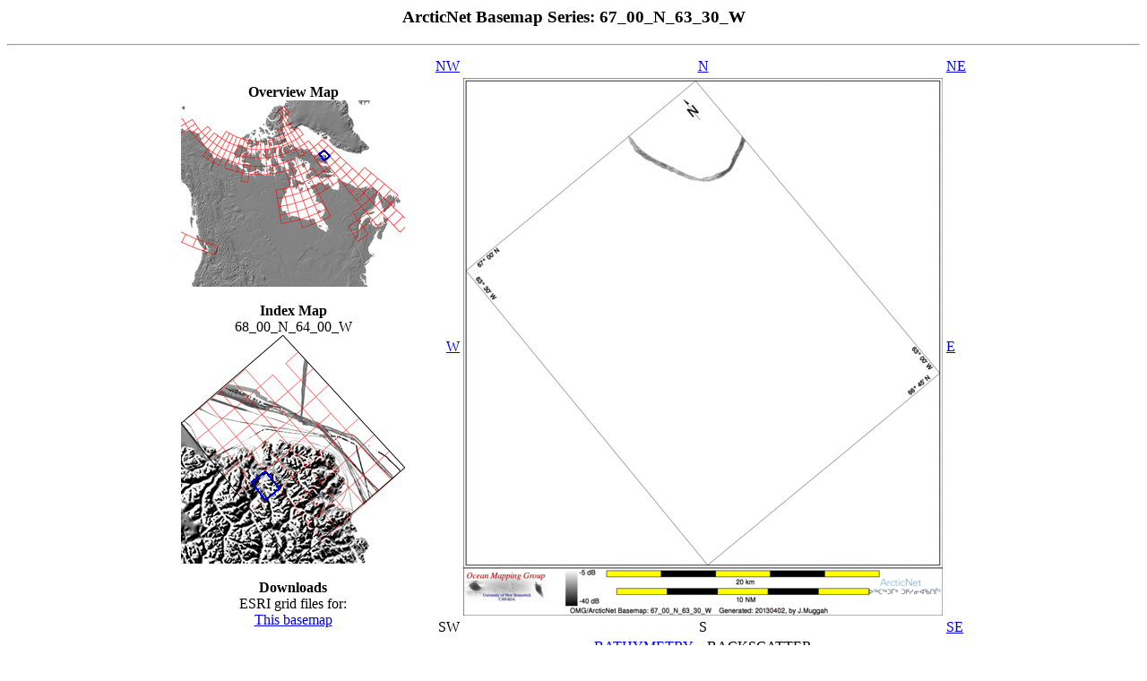

--- FILE ---
content_type: text/html; charset=UTF-8
request_url: http://www.omg.unb.ca/Projects/Arctic/basemaps/67_00_N_63_30_W_BACKSCATTER.html
body_size: 15302
content:
<html>
<head>
<title>ArcticNet Basemap Series: 67_00_N_63_30_W</title>
<script type="text/javascript" src="javascripts/wz_jsgraphics.js"></script>
</head>
<body>
<!-- Necessary for Javascript popup descriptions -->
<div id="dek" class="dek" style = "position: absolute; visibility:hidden; z-index:200;"></div>
<script language="JavaScript" src="javascripts/popupnames.js" type="text/javascript"></script>
<!-- End Necessary for Javascript popup descriptions -->
<h3 align=center>ArcticNet Basemap Series: 67_00_N_63_30_W</h3>
<hr>

<table align=center>

<tr>
<td>
<table align=center>
<tr align=center>
<td valign=top width=250>
<center><b>Overview Map</b></center>
<div id="overview" style="position:relative;height:208;width:100%;">
<img src="maps_index/overview_backscatter.gif" usemap="#overview_map" border="0">
</div>
<br>

<center><b>Index Map</b><br>68_00_N_64_00_W</center>
<div id="zoombox" style="position:relative;width:100%;">
<img src="maps_index/backscatter/68_00_N_64_00_W_BACKSCATTER.gif" usemap="#index_map" border="0">
</div>
<br>

<center><b>Downloads</b><br>ESRI grid files for: <br><a href="grids/67_00_N_63_30_W_BACKSCATTER.zip">This basemap</a><br></center>

</td>
</tr>
</table>
</td>

<td width=20></td>

<td>
<table>
<tr>
<td align=right valign=bottom><a href="67_15_N_64_00_W_BACKSCATTER.html">NW</a></td>
<td align=center valign=bottom><a href="67_15_N_63_30_W_BACKSCATTER.html">N</a></td>
<td align=left valign=bottom><a href="67_15_N_63_00_W_BACKSCATTER.html">NE</a></td>
</tr>

<tr align=center>
<td align=right valign=center><a href="67_00_N_64_00_W_BACKSCATTER.html">W</a></td>
<td><a href="67_00_N_63_30_W_BACKSCATTER.gif"><img width="535" height="600" src="67_00_N_63_30_W_BACKSCATTER_thm.gif" onmouseover="popup('Click for high-res!','lightyellow')"; onmouseout="kill()" border=0></a></td>
<td align=left valign=center><a href="67_00_N_63_00_W_BACKSCATTER.html">E</a></td>
</tr>

<tr align=center>
<td align=right valign=top>SW</td>
<td align=center valign=top>S</td>
<td align=left valign=top><a href="66_45_N_63_00_W_BACKSCATTER.html">SE</a></td>
</tr>

<tr>
<td></td>
<td align=center>



<a href="67_00_N_63_30_W_BATHY.html">BATHYMETRY</a>
&nbsp;&nbsp;&nbsp;BACKSCATTER


</td>
<td></td>
</tr>


</table>


</td>
</tr>
</table>



<hr>
<table width=100%>
<tr>
<td align=left><a href="index.html">Home...</a></td>
<td align=right><a href="about.html">About</a> these basemaps...</td>
</tr>
</table>




<h3>Source data</h3>
<table border=1 cellpadding=3>
<tr>
 <td valign=top align=center>2012_Nuliajuk<br><img border=1 src="67_00_N_63_30_W_BACKSCATTER.coverage_2012_Nuliajuk.gif"><br></td>
</tr>
</table>
<p>
Survey Lines for each area
<pre>
Data from source: 2012_Nuliajuk
LINE - /drives/berg/disk1/data/2012_Nuliajuk/013_Qik_to_Merchants_Bay/EM3002/ss/JD284/0049_20121010_204730.ss_degraz_bp_fill - 307 pings included
LINE - /drives/berg/disk1/data/2012_Nuliajuk/013_Qik_to_Merchants_Bay/EM3002/ss/JD284/0050_20121010_205357.ss_degraz_bp_fill - 443 pings included
LINE - /drives/berg/disk1/data/2012_Nuliajuk/013_Qik_to_Merchants_Bay/EM3002/ss/JD284/0051_20121010_205723.ss_degraz_bp_fill - 893 pings included
LINE - /drives/berg/disk1/data/2012_Nuliajuk/013_Qik_to_Merchants_Bay/EM3002/ss/JD284/0052_20121010_210336.ss_degraz_bp_fill - 568 pings included
LINE - /drives/berg/disk1/data/2012_Nuliajuk/013_Qik_to_Merchants_Bay/EM3002/ss/JD284/0053_20121010_210701.ss_degraz_bp_fill - 217 pings included
LINE - /drives/berg/disk1/data/2012_Nuliajuk/013_Qik_to_Merchants_Bay/EM3002/ss/JD284/0054_20121010_211756.ss_degraz_bp_fill - 1623 pings included
LINE - /drives/berg/disk1/data/2012_Nuliajuk/013_Qik_to_Merchants_Bay/EM3002/ss/JD284/0055_20121010_212635.ss_degraz_bp_fill - 1792 pings included
LINE - /drives/berg/disk1/data/2012_Nuliajuk/013_Qik_to_Merchants_Bay/EM3002/ss/JD284/0056_20121010_213140.ss_degraz_bp_fill - 2788 pings included
LINE - /drives/berg/disk1/data/2012_Nuliajuk/013_Qik_to_Merchants_Bay/EM3002/ss/JD284/0057_20121010_214108.ss_degraz_bp_fill - 657 pings included
LINE - /drives/berg/disk1/data/2012_Nuliajuk/013_Qik_to_Merchants_Bay/EM3002/ss/JD284/0058_20121010_214306.ss_degraz_bp_fill - 109 pings included
LINE - /drives/berg/disk1/data/2012_Nuliajuk/013_Qik_to_Merchants_Bay/EM3002/ss/JD285/0059_20121011_103925.ss_degraz_bp_fill - 3697 pings included
LINE - /drives/berg/disk1/data/2012_Nuliajuk/013_Qik_to_Merchants_Bay/EM3002/ss/JD285/0060_20121011_105828.ss_degraz_bp_fill - 5876 pings included
LINE - /drives/berg/disk1/data/2012_Nuliajuk/013_Qik_to_Merchants_Bay/EM3002/ss/JD285/0061_20121011_112828.ss_degraz_bp_fill - 5415 pings included
LINE - /drives/berg/disk1/data/2012_Nuliajuk/013_Qik_to_Merchants_Bay/EM3002/ss/JD285/0062_20121011_115828.ss_degraz_bp_fill - 2509 pings included
LINE - /drives/berg/disk1/data/2012_Nuliajuk/013_Qik_to_Merchants_Bay/EM3002/ss/JD285/0063_20121011_121615.ss_degraz_bp_fill - 798 pings included
LINE - /drives/berg/disk1/data/2012_Nuliajuk/013_Qik_to_Merchants_Bay/EM3002/ss/JD285/0065_20121011_125037.ss_degraz_bp_fill - 4140 pings included
LINE - /drives/berg/disk1/data/2012_Nuliajuk/013_Qik_to_Merchants_Bay/EM3002/ss/JD285/0066_20121011_132037.ss_degraz_bp_fill - 998 pings included
LINE - /drives/berg/disk1/data/2012_Nuliajuk/013_Qik_to_Merchants_Bay/EM3002/ss/JD286/0206_20121012_165300.ss_degraz_bp_fill - 4069 pings included
LINE - /drives/berg/disk1/data/2012_Nuliajuk/013_Qik_to_Merchants_Bay/EM3002/ss/JD286/0207_20121012_172259.ss_degraz_bp_fill - 398 pings included



</pre>
<hr>
<i>Created: 20140320 by J.Muggah</i>

<script type="text/javascript">
<!--
var no_dhtm = (document.layers || window.opera && !document.defaultView);

function D()
{
    var wc = (window.innerWidth? innerWidth
        : (document.documentElement && document.documentElement.clientWidth)? document.documentElement.clientWidth
        : (document.body && document.body.clientWidth)? document.body.clientWidth
        : document.getElementsByTagName? document.getElementsByTagName('body')[0].offsetWidth
        : 800) >>1;
    var dy = no_dhtm? 115 : 0;


    var jg = new jsGraphics(no_dhtm? null : "overview");

	jg.setStroke(2);

    var polygx=new Array(153,159,165,159);
    var polygy=new Array(59+dy, 55+dy, 61+dy,66+dy);

    jg.setColor("#0000cc");
    jg.drawPolygon(polygx, polygy);

    jg.paint();

    var jg2 = new jsGraphics(no_dhtm? null : "zoombox");

    var polygx2=new Array(78,93,109,93);
    var polygy2=new Array(163+dy, 151+dy, 170+dy,183+dy);

	jg2.setStroke(2);
    jg2.setColor("#0000cc");
    jg2.drawPolygon(polygx2, polygy2);

    jg2.paint();

}

function D2()
{
    var wc = (window.innerWidth? innerWidth
        : (document.documentElement && document.documentElement.clientWidth)? document.documentElement.clientWidth
        : (document.body && document.body.clientWidth)? document.body.clientWidth
        : document.getElementsByTagName? document.getElementsByTagName('body')[0].offsetWidth
        : 800) >>1;
    var dy = no_dhtm? 115 : 0;

    var jg2 = new jsGraphics(no_dhtm? null : "zoombox");

    var polygx2=new Array(78,93,109,93);
    var polygy2=new Array(163+dy, 151+dy, 170+dy,183+dy);

    jg2.setColor("#0000cc");
    jg2.drawPolygon(polygx2, polygy2);

    jg2.paint();
}



if(document.all && !document.getElementById)
{
    window.onload = function()
    {
        window.setTimeout("D();", 100);
    }
}
else
{
	D();
}
//-->
</script>



</body>
</html>
<map name="index_map">
<area href="68_00_N_64_00_W_BACKSCATTER.html" onmouseover="popup('68_00_N_64_00_W','lightyellow')"; onmouseout="kill()" alt="68_00_N_64_00_W" shape="polygon" coords="0,98,14,86,30,105,15,117">
<area href="68_00_N_63_30_W_BACKSCATTER.html" onmouseover="popup('68_00_N_63_30_W','lightyellow')"; onmouseout="kill()" alt="68_00_N_63_30_W" shape="polygon" coords="14,86,29,74,45,93,30,105">
<area href="68_00_N_63_00_W_BACKSCATTER.html" onmouseover="popup('68_00_N_63_00_W','lightyellow')"; onmouseout="kill()" alt="68_00_N_63_00_W" shape="polygon" coords="29,74,43,62,59,81,45,93">
<area href="68_00_N_62_30_W_BACKSCATTER.html" onmouseover="popup('68_00_N_62_30_W','lightyellow')"; onmouseout="kill()" alt="68_00_N_62_30_W" shape="polygon" coords="43,62,57,50,74,69,59,81">
<area href="68_00_N_62_00_W_BACKSCATTER.html" onmouseover="popup('68_00_N_62_00_W','lightyellow')"; onmouseout="kill()" alt="68_00_N_62_00_W" shape="polygon" coords="57,50,71,37,88,56,74,69">
<area href="67_45_N_64_00_W_BACKSCATTER.html" onmouseover="popup('67_45_N_64_00_W','lightyellow')"; onmouseout="kill()" alt="67_45_N_64_00_W" shape="polygon" coords="15,117,30,105,46,125,31,137">
<area href="67_45_N_63_00_W_BACKSCATTER.html" onmouseover="popup('67_45_N_63_00_W','lightyellow')"; onmouseout="kill()" alt="67_45_N_63_00_W" shape="polygon" coords="45,93,59,81,75,100,61,112">
<area href="67_45_N_62_30_W_BACKSCATTER.html" onmouseover="popup('67_45_N_62_30_W','lightyellow')"; onmouseout="kill()" alt="67_45_N_62_30_W" shape="polygon" coords="59,81,74,69,90,88,75,100">
<area href="67_45_N_62_00_W_BACKSCATTER.html" onmouseover="popup('67_45_N_62_00_W','lightyellow')"; onmouseout="kill()" alt="67_45_N_62_00_W" shape="polygon" coords="74,69,88,56,104,75,90,88">
<area href="67_45_N_61_30_W_BACKSCATTER.html" onmouseover="popup('67_45_N_61_30_W','lightyellow')"; onmouseout="kill()" alt="67_45_N_61_30_W" shape="polygon" coords="88,56,102,44,119,62,104,75">
<area href="67_45_N_60_30_W_BACKSCATTER.html" onmouseover="popup('67_45_N_60_30_W','lightyellow')"; onmouseout="kill()" alt="67_45_N_60_30_W" shape="polygon" coords="116,31,130,18,147,37,133,50">
<area href="67_30_N_64_00_W_BACKSCATTER.html" onmouseover="popup('67_30_N_64_00_W','lightyellow')"; onmouseout="kill()" alt="67_30_N_64_00_W" shape="polygon" coords="31,137,46,125,62,144,47,156">
<area href="67_30_N_63_30_W_BACKSCATTER.html" onmouseover="popup('67_30_N_63_30_W','lightyellow')"; onmouseout="kill()" alt="67_30_N_63_30_W" shape="polygon" coords="46,125,61,112,77,132,62,144">
<area href="67_30_N_63_00_W_BACKSCATTER.html" onmouseover="popup('67_30_N_63_00_W','lightyellow')"; onmouseout="kill()" alt="67_30_N_63_00_W" shape="polygon" coords="61,112,75,100,91,119,77,132">
<area href="67_30_N_62_30_W_BACKSCATTER.html" onmouseover="popup('67_30_N_62_30_W','lightyellow')"; onmouseout="kill()" alt="67_30_N_62_30_W" shape="polygon" coords="75,100,90,88,106,107,91,119">
<area href="67_30_N_62_00_W_BACKSCATTER.html" onmouseover="popup('67_30_N_62_00_W','lightyellow')"; onmouseout="kill()" alt="67_30_N_62_00_W" shape="polygon" coords="90,88,104,75,121,94,106,107">
<area href="67_30_N_61_30_W_BACKSCATTER.html" onmouseover="popup('67_30_N_61_30_W','lightyellow')"; onmouseout="kill()" alt="67_30_N_61_30_W" shape="polygon" coords="104,75,119,62,135,81,121,94">
<area href="67_30_N_61_00_W_BACKSCATTER.html" onmouseover="popup('67_30_N_61_00_W','lightyellow')"; onmouseout="kill()" alt="67_30_N_61_00_W" shape="polygon" coords="119,62,133,50,150,68,135,81">
<area href="67_30_N_60_30_W_BACKSCATTER.html" onmouseover="popup('67_30_N_60_30_W','lightyellow')"; onmouseout="kill()" alt="67_30_N_60_30_W" shape="polygon" coords="133,50,147,37,164,55,150,68">
<area href="67_15_N_64_00_W_BACKSCATTER.html" onmouseover="popup('67_15_N_64_00_W','lightyellow')"; onmouseout="kill()" alt="67_15_N_64_00_W" shape="polygon" coords="47,156,62,144,78,163,62,176">
<area href="67_15_N_63_30_W_BACKSCATTER.html" onmouseover="popup('67_15_N_63_30_W','lightyellow')"; onmouseout="kill()" alt="67_15_N_63_30_W" shape="polygon" coords="62,144,77,132,93,151,78,163">
<area href="67_15_N_63_00_W_BACKSCATTER.html" onmouseover="popup('67_15_N_63_00_W','lightyellow')"; onmouseout="kill()" alt="67_15_N_63_00_W" shape="polygon" coords="77,132,91,119,108,138,93,151">
<area href="67_15_N_62_30_W_BACKSCATTER.html" onmouseover="popup('67_15_N_62_30_W','lightyellow')"; onmouseout="kill()" alt="67_15_N_62_30_W" shape="polygon" coords="91,119,106,107,123,126,108,138">
<area href="67_15_N_62_00_W_BACKSCATTER.html" onmouseover="popup('67_15_N_62_00_W','lightyellow')"; onmouseout="kill()" alt="67_15_N_62_00_W" shape="polygon" coords="106,107,121,94,137,113,123,126">
<area href="67_15_N_61_30_W_BACKSCATTER.html" onmouseover="popup('67_15_N_61_30_W','lightyellow')"; onmouseout="kill()" alt="67_15_N_61_30_W" shape="polygon" coords="121,94,135,81,152,100,137,113">
<area href="67_15_N_61_00_W_BACKSCATTER.html" onmouseover="popup('67_15_N_61_00_W','lightyellow')"; onmouseout="kill()" alt="67_15_N_61_00_W" shape="polygon" coords="135,81,150,68,167,87,152,100">
<area href="67_00_N_64_00_W_BACKSCATTER.html" onmouseover="popup('67_00_N_64_00_W','lightyellow')"; onmouseout="kill()" alt="67_00_N_64_00_W" shape="polygon" coords="62,176,78,163,93,183,78,195">
<area href="67_00_N_63_30_W_BACKSCATTER.html" onmouseover="popup('67_00_N_63_30_W','lightyellow')"; onmouseout="kill()" alt="67_00_N_63_30_W" shape="polygon" coords="78,163,93,151,109,170,93,183">
<area href="67_00_N_63_00_W_BACKSCATTER.html" onmouseover="popup('67_00_N_63_00_W','lightyellow')"; onmouseout="kill()" alt="67_00_N_63_00_W" shape="polygon" coords="93,151,108,138,124,157,109,170">
<area href="67_00_N_62_30_W_BACKSCATTER.html" onmouseover="popup('67_00_N_62_30_W','lightyellow')"; onmouseout="kill()" alt="67_00_N_62_30_W" shape="polygon" coords="108,138,123,126,139,145,124,157">
<area href="67_00_N_62_00_W_BACKSCATTER.html" onmouseover="popup('67_00_N_62_00_W','lightyellow')"; onmouseout="kill()" alt="67_00_N_62_00_W" shape="polygon" coords="123,126,137,113,154,131,139,145">
<area href="67_00_N_61_30_W_BACKSCATTER.html" onmouseover="popup('67_00_N_61_30_W','lightyellow')"; onmouseout="kill()" alt="67_00_N_61_30_W" shape="polygon" coords="137,113,152,100,169,118,154,131">
<area href="67_00_N_61_00_W_BACKSCATTER.html" onmouseover="popup('67_00_N_61_00_W','lightyellow')"; onmouseout="kill()" alt="67_00_N_61_00_W" shape="polygon" coords="152,100,167,87,183,105,169,118">
<area href="66_45_N_63_00_W_BACKSCATTER.html" onmouseover="popup('66_45_N_63_00_W','lightyellow')"; onmouseout="kill()" alt="66_45_N_63_00_W" shape="polygon" coords="109,170,124,157,140,176,125,189">
<area href="66_45_N_62_30_W_BACKSCATTER.html" onmouseover="popup('66_45_N_62_30_W','lightyellow')"; onmouseout="kill()" alt="66_45_N_62_30_W" shape="polygon" coords="124,157,139,145,155,164,140,176">
<area href="66_45_N_61_30_W_BACKSCATTER.html" onmouseover="popup('66_45_N_61_30_W','lightyellow')"; onmouseout="kill()" alt="66_45_N_61_30_W" shape="polygon" coords="154,131,169,118,185,137,171,150">
<area href="66_45_N_61_00_W_BACKSCATTER.html" onmouseover="popup('66_45_N_61_00_W','lightyellow')"; onmouseout="kill()" alt="66_45_N_61_00_W" shape="polygon" coords="169,118,183,105,200,124,185,137">
<area href="66_45_N_60_30_W_BACKSCATTER.html" onmouseover="popup('66_45_N_60_30_W','lightyellow')"; onmouseout="kill()" alt="66_45_N_60_30_W" shape="polygon" coords="183,105,198,92,215,110,200,124">
<area href="66_30_N_63_00_W_BACKSCATTER.html" onmouseover="popup('66_30_N_63_00_W','lightyellow')"; onmouseout="kill()" alt="66_30_N_63_00_W" shape="polygon" coords="125,189,140,176,156,196,141,209">
<area href="66_30_N_62_30_W_BACKSCATTER.html" onmouseover="popup('66_30_N_62_30_W','lightyellow')"; onmouseout="kill()" alt="66_30_N_62_30_W" shape="polygon" coords="140,176,155,164,172,183,156,196">
<area href="66_30_N_62_00_W_BACKSCATTER.html" onmouseover="popup('66_30_N_62_00_W','lightyellow')"; onmouseout="kill()" alt="66_30_N_62_00_W" shape="polygon" coords="155,164,171,150,187,169,172,183">
<area href="66_30_N_61_30_W_BACKSCATTER.html" onmouseover="popup('66_30_N_61_30_W','lightyellow')"; onmouseout="kill()" alt="66_30_N_61_30_W" shape="polygon" coords="171,150,185,137,202,156,187,169">
<area href="66_30_N_61_00_W_BACKSCATTER.html" onmouseover="popup('66_30_N_61_00_W','lightyellow')"; onmouseout="kill()" alt="66_30_N_61_00_W" shape="polygon" coords="185,137,200,124,217,142,202,156">
<area href="66_30_N_60_30_W_BACKSCATTER.html" onmouseover="popup('66_30_N_60_30_W','lightyellow')"; onmouseout="kill()" alt="66_30_N_60_30_W" shape="polygon" coords="200,124,215,110,232,129,217,142">
<area href="66_15_N_63_00_W_BACKSCATTER.html" onmouseover="popup('66_15_N_63_00_W','lightyellow')"; onmouseout="kill()" alt="66_15_N_63_00_W" shape="polygon" coords="141,209,156,196,173,215,157,228">
<area href="66_15_N_62_30_W_BACKSCATTER.html" onmouseover="popup('66_15_N_62_30_W','lightyellow')"; onmouseout="kill()" alt="66_15_N_62_30_W" shape="polygon" coords="156,196,172,183,188,202,173,215">
<area href="66_15_N_62_00_W_BACKSCATTER.html" onmouseover="popup('66_15_N_62_00_W','lightyellow')"; onmouseout="kill()" alt="66_15_N_62_00_W" shape="polygon" coords="172,183,187,169,204,188,188,202">
<area href="66_15_N_61_30_W_BACKSCATTER.html" onmouseover="popup('66_15_N_61_30_W','lightyellow')"; onmouseout="kill()" alt="66_15_N_61_30_W" shape="polygon" coords="187,169,202,156,219,174,204,188">
<area href="66_15_N_61_00_W_BACKSCATTER.html" onmouseover="popup('66_15_N_61_00_W','lightyellow')"; onmouseout="kill()" alt="66_15_N_61_00_W" shape="polygon" coords="202,156,217,142,234,161,219,174">
<area href="66_15_N_60_30_W_BACKSCATTER.html" onmouseover="popup('66_15_N_60_30_W','lightyellow')"; onmouseout="kill()" alt="66_15_N_60_30_W" shape="polygon" coords="217,142,232,129,249,147,234,161">
</map>
<map name="overview_map">
<area href="44_00_N_60_00_W_BACKSCATTER.html" onmouseover="popup('44_00_N_60_00_W','lightyellow')"; onmouseout="kill()" alt="44_00_N_60_00_W" shape="polygon" coords="237,139,247,129,255,136,244,147">
<area href="46_00_N_60_00_W_BACKSCATTER.html" onmouseover="popup('46_00_N_60_00_W','lightyellow')"; onmouseout="kill()" alt="46_00_N_60_00_W" shape="polygon" coords="230,132,240,122,247,129,237,139">
<area href="48_00_N_60_00_W_BACKSCATTER.html" onmouseover="popup('48_00_N_60_00_W','lightyellow')"; onmouseout="kill()" alt="48_00_N_60_00_W" shape="polygon" coords="223,125,233,115,240,122,230,132">
<area href="48_00_N_64_00_W_BACKSCATTER.html" onmouseover="popup('48_00_N_64_00_W','lightyellow')"; onmouseout="kill()" alt="48_00_N_64_00_W" shape="polygon" coords="213,133,223,125,230,132,220,141">
<area href="48_00_N_72_00_W_BACKSCATTER.html" onmouseover="popup('48_00_N_72_00_W','lightyellow')"; onmouseout="kill()" alt="48_00_N_72_00_W" shape="polygon" coords="192,149,203,141,208,150,197,157">
<area href="50_00_N_124_00_W_BACKSCATTER.html" onmouseover="popup('50_00_N_124_00_W','lightyellow')"; onmouseout="kill()" alt="50_00_N_124_00_W" shape="polygon" coords="28,159,40,162,38,172,25,168">
<area href="50_00_N_128_00_W_BACKSCATTER.html" onmouseover="popup('50_00_N_128_00_W','lightyellow')"; onmouseout="kill()" alt="50_00_N_128_00_W" shape="polygon" coords="16,154,28,159,25,168,13,163">
<area href="50_00_N_132_00_W_BACKSCATTER.html" onmouseover="popup('50_00_N_132_00_W','lightyellow')"; onmouseout="kill()" alt="50_00_N_132_00_W" shape="polygon" coords="5,149,16,154,13,163,0,158">
<area href="50_00_N_136_00_W_BACKSCATTER.html" onmouseover="popup('50_00_N_136_00_W','lightyellow')"; onmouseout="kill()" alt="50_00_N_136_00_W" shape="polygon" coords="-6,143,5,149,0,158,-10,152">
<area href="50_00_N_140_00_W_BACKSCATTER.html" onmouseover="popup('50_00_N_140_00_W','lightyellow')"; onmouseout="kill()" alt="50_00_N_140_00_W" shape="polygon" coords="-16,137,-6,143,-10,152,-22,145">
<area href="50_00_N_56_00_W_BACKSCATTER.html" onmouseover="popup('50_00_N_56_00_W','lightyellow')"; onmouseout="kill()" alt="50_00_N_56_00_W" shape="polygon" coords="226,109,234,99,242,105,233,115">
<area href="50_00_N_60_00_W_BACKSCATTER.html" onmouseover="popup('50_00_N_60_00_W','lightyellow')"; onmouseout="kill()" alt="50_00_N_60_00_W" shape="polygon" coords="217,117,226,109,233,115,223,125">
<area href="50_00_N_64_00_W_BACKSCATTER.html" onmouseover="popup('50_00_N_64_00_W','lightyellow')"; onmouseout="kill()" alt="50_00_N_64_00_W" shape="polygon" coords="207,126,217,117,223,125,213,133">
<area href="50_00_N_68_00_W_BACKSCATTER.html" onmouseover="popup('50_00_N_68_00_W','lightyellow')"; onmouseout="kill()" alt="50_00_N_68_00_W" shape="polygon" coords="197,133,207,126,213,133,203,141">
<area href="50_00_N_72_00_W_BACKSCATTER.html" onmouseover="popup('50_00_N_72_00_W','lightyellow')"; onmouseout="kill()" alt="50_00_N_72_00_W" shape="polygon" coords="186,140,197,133,203,141,192,149">
<area href="52_00_N_140_00_W_BACKSCATTER.html" onmouseover="popup('52_00_N_140_00_W','lightyellow')"; onmouseout="kill()" alt="52_00_N_140_00_W" shape="polygon" coords="-11,129,-1,135,-6,143,-16,137">
<area href="52_00_N_144_00_W_BACKSCATTER.html" onmouseover="popup('52_00_N_144_00_W','lightyellow')"; onmouseout="kill()" alt="52_00_N_144_00_W" shape="polygon" coords="-21,122,-11,129,-16,137,-27,130">
<area href="52_00_N_148_00_W_BACKSCATTER.html" onmouseover="popup('52_00_N_148_00_W','lightyellow')"; onmouseout="kill()" alt="52_00_N_148_00_W" shape="polygon" coords="-30,114,-21,122,-27,130,-36,122">
<area href="52_00_N_152_00_W_BACKSCATTER.html" onmouseover="popup('52_00_N_152_00_W','lightyellow')"; onmouseout="kill()" alt="52_00_N_152_00_W" shape="polygon" coords="-39,106,-30,114,-36,122,-46,113">
<area href="52_00_N_56_00_W_BACKSCATTER.html" onmouseover="popup('52_00_N_56_00_W','lightyellow')"; onmouseout="kill()" alt="52_00_N_56_00_W" shape="polygon" coords="219,102,227,93,234,99,226,109">
<area href="52_00_N_60_00_W_BACKSCATTER.html" onmouseover="popup('52_00_N_60_00_W','lightyellow')"; onmouseout="kill()" alt="52_00_N_60_00_W" shape="polygon" coords="210,110,219,102,226,109,217,117">
<area href="52_00_N_64_00_W_BACKSCATTER.html" onmouseover="popup('52_00_N_64_00_W','lightyellow')"; onmouseout="kill()" alt="52_00_N_64_00_W" shape="polygon" coords="201,118,210,110,217,117,207,126">
<area href="52_00_N_68_00_W_BACKSCATTER.html" onmouseover="popup('52_00_N_68_00_W','lightyellow')"; onmouseout="kill()" alt="52_00_N_68_00_W" shape="polygon" coords="191,125,201,118,207,126,197,133">
<area href="54_00_N_152_00_W_BACKSCATTER.html" onmouseover="popup('54_00_N_152_00_W','lightyellow')"; onmouseout="kill()" alt="54_00_N_152_00_W" shape="polygon" coords="-32,99,-24,107,-30,114,-39,106">
<area href="54_00_N_156_00_W_BACKSCATTER.html" onmouseover="popup('54_00_N_156_00_W','lightyellow')"; onmouseout="kill()" alt="54_00_N_156_00_W" shape="polygon" coords="-40,91,-32,99,-39,106,-47,97">
<area href="54_00_N_160_00_W_BACKSCATTER.html" onmouseover="popup('54_00_N_160_00_W','lightyellow')"; onmouseout="kill()" alt="54_00_N_160_00_W" shape="polygon" coords="-47,82,-40,91,-47,97,-55,88">
<area href="54_00_N_164_00_W_BACKSCATTER.html" onmouseover="popup('54_00_N_164_00_W','lightyellow')"; onmouseout="kill()" alt="54_00_N_164_00_W" shape="polygon" coords="-54,73,-47,82,-55,88,-62,79">
<area href="54_00_N_56_00_W_BACKSCATTER.html" onmouseover="popup('54_00_N_56_00_W','lightyellow')"; onmouseout="kill()" alt="54_00_N_56_00_W" shape="polygon" coords="212,95,219,87,227,93,219,102">
<area href="54_00_N_60_00_W_BACKSCATTER.html" onmouseover="popup('54_00_N_60_00_W','lightyellow')"; onmouseout="kill()" alt="54_00_N_60_00_W" shape="polygon" coords="203,103,212,95,219,102,210,110">
<area href="54_00_N_64_00_W_BACKSCATTER.html" onmouseover="popup('54_00_N_64_00_W','lightyellow')"; onmouseout="kill()" alt="54_00_N_64_00_W" shape="polygon" coords="195,111,203,103,210,110,201,118">
<area href="56_00_N_164_00_W_BACKSCATTER.html" onmouseover="popup('56_00_N_164_00_W','lightyellow')"; onmouseout="kill()" alt="56_00_N_164_00_W" shape="polygon" coords="-46,68,-40,76,-47,82,-54,73">
<area href="56_00_N_168_00_W_BACKSCATTER.html" onmouseover="popup('56_00_N_168_00_W','lightyellow')"; onmouseout="kill()" alt="56_00_N_168_00_W" shape="polygon" coords="-52,59,-46,68,-54,73,-60,63">
<area href="56_00_N_56_00_W_BACKSCATTER.html" onmouseover="popup('56_00_N_56_00_W','lightyellow')"; onmouseout="kill()" alt="56_00_N_56_00_W" shape="polygon" coords="205,89,212,81,219,87,212,95">
<area href="56_00_N_60_00_W_BACKSCATTER.html" onmouseover="popup('56_00_N_60_00_W','lightyellow')"; onmouseout="kill()" alt="56_00_N_60_00_W" shape="polygon" coords="197,96,205,89,212,95,203,103">
<area href="56_00_N_80_00_W_BACKSCATTER.html" onmouseover="popup('56_00_N_80_00_W','lightyellow')"; onmouseout="kill()" alt="56_00_N_80_00_W" shape="polygon" coords="152,125,162,121,166,129,156,134">
<area href="56_00_N_84_00_W_BACKSCATTER.html" onmouseover="popup('56_00_N_84_00_W','lightyellow')"; onmouseout="kill()" alt="56_00_N_84_00_W" shape="polygon" coords="142,129,152,125,156,134,146,138">
<area href="56_00_N_88_00_W_BACKSCATTER.html" onmouseover="popup('56_00_N_88_00_W','lightyellow')"; onmouseout="kill()" alt="56_00_N_88_00_W" shape="polygon" coords="132,133,142,129,146,138,135,142">
<area href="58_00_N_168_00_W_BACKSCATTER.html" onmouseover="popup('58_00_N_168_00_W','lightyellow')"; onmouseout="kill()" alt="58_00_N_168_00_W" shape="polygon" coords="-43,54,-38,62,-46,68,-52,59">
<area href="58_00_N_56_00_W_BACKSCATTER.html" onmouseover="popup('58_00_N_56_00_W','lightyellow')"; onmouseout="kill()" alt="58_00_N_56_00_W" shape="polygon" coords="198,82,204,74,212,81,205,89">
<area href="58_00_N_60_00_W_BACKSCATTER.html" onmouseover="popup('58_00_N_60_00_W','lightyellow')"; onmouseout="kill()" alt="58_00_N_60_00_W" shape="polygon" coords="191,89,198,82,205,89,197,96">
<area href="58_00_N_64_00_W_BACKSCATTER.html" onmouseover="popup('58_00_N_64_00_W','lightyellow')"; onmouseout="kill()" alt="58_00_N_64_00_W" shape="polygon" coords="183,96,191,89,197,96,189,103">
<area href="58_00_N_80_00_W_BACKSCATTER.html" onmouseover="popup('58_00_N_80_00_W','lightyellow')"; onmouseout="kill()" alt="58_00_N_80_00_W" shape="polygon" coords="148,117,158,112,162,121,152,125">
<area href="58_00_N_84_00_W_BACKSCATTER.html" onmouseover="popup('58_00_N_84_00_W','lightyellow')"; onmouseout="kill()" alt="58_00_N_84_00_W" shape="polygon" coords="139,120,148,117,152,125,142,129">
<area href="58_00_N_88_00_W_BACKSCATTER.html" onmouseover="popup('58_00_N_88_00_W','lightyellow')"; onmouseout="kill()" alt="58_00_N_88_00_W" shape="polygon" coords="130,123,139,120,142,129,132,133">
<area href="58_00_N_92_00_W_BACKSCATTER.html" onmouseover="popup('58_00_N_92_00_W','lightyellow')"; onmouseout="kill()" alt="58_00_N_92_00_W" shape="polygon" coords="120,126,130,123,132,133,122,135">
<area href="58_00_N_96_00_W_BACKSCATTER.html" onmouseover="popup('58_00_N_96_00_W','lightyellow')"; onmouseout="kill()" alt="58_00_N_96_00_W" shape="polygon" coords="110,128,120,126,122,135,111,137">
<area href="60_00_N_168_00_W_BACKSCATTER.html" onmouseover="popup('60_00_N_168_00_W','lightyellow')"; onmouseout="kill()" alt="60_00_N_168_00_W" shape="polygon" coords="-35,49,-30,57,-38,62,-43,54">
<area href="60_00_N_172_00_W_BACKSCATTER.html" onmouseover="popup('60_00_N_172_00_W','lightyellow')"; onmouseout="kill()" alt="60_00_N_172_00_W" shape="polygon" coords="-40,41,-35,49,-43,54,-48,45">
<area href="60_00_N_60_00_W_BACKSCATTER.html" onmouseover="popup('60_00_N_60_00_W','lightyellow')"; onmouseout="kill()" alt="60_00_N_60_00_W" shape="polygon" coords="184,82,191,75,198,82,191,89">
<area href="60_00_N_64_00_W_BACKSCATTER.html" onmouseover="popup('60_00_N_64_00_W','lightyellow')"; onmouseout="kill()" alt="60_00_N_64_00_W" shape="polygon" coords="177,88,184,82,191,89,183,96">
<area href="60_00_N_80_00_W_BACKSCATTER.html" onmouseover="popup('60_00_N_80_00_W','lightyellow')"; onmouseout="kill()" alt="60_00_N_80_00_W" shape="polygon" coords="145,108,153,104,158,112,148,117">
<area href="60_00_N_84_00_W_BACKSCATTER.html" onmouseover="popup('60_00_N_84_00_W','lightyellow')"; onmouseout="kill()" alt="60_00_N_84_00_W" shape="polygon" coords="136,111,145,108,148,117,139,120">
<area href="60_00_N_88_00_W_BACKSCATTER.html" onmouseover="popup('60_00_N_88_00_W','lightyellow')"; onmouseout="kill()" alt="60_00_N_88_00_W" shape="polygon" coords="127,114,136,111,139,120,130,123">
<area href="60_00_N_92_00_W_BACKSCATTER.html" onmouseover="popup('60_00_N_92_00_W','lightyellow')"; onmouseout="kill()" alt="60_00_N_92_00_W" shape="polygon" coords="118,117,127,114,130,123,120,126">
<area href="60_00_N_96_00_W_BACKSCATTER.html" onmouseover="popup('60_00_N_96_00_W','lightyellow')"; onmouseout="kill()" alt="60_00_N_96_00_W" shape="polygon" coords="108,118,118,117,120,126,110,128">
<area href="62_00_N_168_00_W_BACKSCATTER.html" onmouseover="popup('62_00_N_168_00_W','lightyellow')"; onmouseout="kill()" alt="62_00_N_168_00_W" shape="polygon" coords="-27,44,-22,52,-30,57,-35,49">
<area href="62_00_N_172_00_W_BACKSCATTER.html" onmouseover="popup('62_00_N_172_00_W','lightyellow')"; onmouseout="kill()" alt="62_00_N_172_00_W" shape="polygon" coords="-31,37,-27,44,-35,49,-40,41">
<area href="62_00_N_60_00_W_BACKSCATTER.html" onmouseover="popup('62_00_N_60_00_W','lightyellow')"; onmouseout="kill()" alt="62_00_N_60_00_W" shape="polygon" coords="178,75,184,69,191,75,184,82">
<area href="62_00_N_64_00_W_BACKSCATTER.html" onmouseover="popup('62_00_N_64_00_W','lightyellow')"; onmouseout="kill()" alt="62_00_N_64_00_W" shape="polygon" coords="171,81,178,75,184,82,177,88">
<area href="62_00_N_68_00_W_BACKSCATTER.html" onmouseover="popup('62_00_N_68_00_W','lightyellow')"; onmouseout="kill()" alt="62_00_N_68_00_W" shape="polygon" coords="164,86,171,81,177,88,169,94">
<area href="62_00_N_72_00_W_BACKSCATTER.html" onmouseover="popup('62_00_N_72_00_W','lightyellow')"; onmouseout="kill()" alt="62_00_N_72_00_W" shape="polygon" coords="157,91,164,86,169,94,161,99">
<area href="62_00_N_76_00_W_BACKSCATTER.html" onmouseover="popup('62_00_N_76_00_W','lightyellow')"; onmouseout="kill()" alt="62_00_N_76_00_W" shape="polygon" coords="149,95,157,91,161,99,153,104">
<area href="62_00_N_80_00_W_BACKSCATTER.html" onmouseover="popup('62_00_N_80_00_W','lightyellow')"; onmouseout="kill()" alt="62_00_N_80_00_W" shape="polygon" coords="141,99,149,95,153,104,145,108">
<area href="62_00_N_84_00_W_BACKSCATTER.html" onmouseover="popup('62_00_N_84_00_W','lightyellow')"; onmouseout="kill()" alt="62_00_N_84_00_W" shape="polygon" coords="133,103,141,99,145,108,136,111">
<area href="62_00_N_88_00_W_BACKSCATTER.html" onmouseover="popup('62_00_N_88_00_W','lightyellow')"; onmouseout="kill()" alt="62_00_N_88_00_W" shape="polygon" coords="124,105,133,103,136,111,127,114">
<area href="62_00_N_92_00_W_BACKSCATTER.html" onmouseover="popup('62_00_N_92_00_W','lightyellow')"; onmouseout="kill()" alt="62_00_N_92_00_W" shape="polygon" coords="116,107,124,105,127,114,118,117">
<area href="62_00_N_96_00_W_BACKSCATTER.html" onmouseover="popup('62_00_N_96_00_W','lightyellow')"; onmouseout="kill()" alt="62_00_N_96_00_W" shape="polygon" coords="107,109,116,107,118,117,108,118">
<area href="64_00_N_168_00_W_BACKSCATTER.html" onmouseover="popup('64_00_N_168_00_W','lightyellow')"; onmouseout="kill()" alt="64_00_N_168_00_W" shape="polygon" coords="-19,40,-15,47,-22,52,-27,44">
<area href="64_00_N_172_00_W_BACKSCATTER.html" onmouseover="popup('64_00_N_172_00_W','lightyellow')"; onmouseout="kill()" alt="64_00_N_172_00_W" shape="polygon" coords="-23,32,-19,40,-27,44,-31,37">
<area href="64_00_N_60_00_W_BACKSCATTER.html" onmouseover="popup('64_00_N_60_00_W','lightyellow')"; onmouseout="kill()" alt="64_00_N_60_00_W" shape="polygon" coords="171,68,177,63,184,69,178,75">
<area href="64_00_N_64_00_W_BACKSCATTER.html" onmouseover="popup('64_00_N_64_00_W','lightyellow')"; onmouseout="kill()" alt="64_00_N_64_00_W" shape="polygon" coords="165,74,171,68,178,75,171,81">
<area href="64_00_N_68_00_W_BACKSCATTER.html" onmouseover="popup('64_00_N_68_00_W','lightyellow')"; onmouseout="kill()" alt="64_00_N_68_00_W" shape="polygon" coords="159,79,165,74,171,81,164,86">
<area href="64_00_N_72_00_W_BACKSCATTER.html" onmouseover="popup('64_00_N_72_00_W','lightyellow')"; onmouseout="kill()" alt="64_00_N_72_00_W" shape="polygon" coords="152,83,159,79,164,86,157,91">
<area href="64_00_N_76_00_W_BACKSCATTER.html" onmouseover="popup('64_00_N_76_00_W','lightyellow')"; onmouseout="kill()" alt="64_00_N_76_00_W" shape="polygon" coords="145,87,152,83,157,91,149,95">
<area href="64_00_N_80_00_W_BACKSCATTER.html" onmouseover="popup('64_00_N_80_00_W','lightyellow')"; onmouseout="kill()" alt="64_00_N_80_00_W" shape="polygon" coords="137,91,145,87,149,95,141,99">
<area href="64_00_N_84_00_W_BACKSCATTER.html" onmouseover="popup('64_00_N_84_00_W','lightyellow')"; onmouseout="kill()" alt="64_00_N_84_00_W" shape="polygon" coords="129,94,137,91,141,99,133,103">
<area href="64_00_N_88_00_W_BACKSCATTER.html" onmouseover="popup('64_00_N_88_00_W','lightyellow')"; onmouseout="kill()" alt="64_00_N_88_00_W" shape="polygon" coords="122,96,129,94,133,103,124,105">
<area href="64_00_N_92_00_W_BACKSCATTER.html" onmouseover="popup('64_00_N_92_00_W','lightyellow')"; onmouseout="kill()" alt="64_00_N_92_00_W" shape="polygon" coords="114,98,122,96,124,105,116,107">
<area href="64_00_N_96_00_W_BACKSCATTER.html" onmouseover="popup('64_00_N_96_00_W','lightyellow')"; onmouseout="kill()" alt="64_00_N_96_00_W" shape="polygon" coords="106,100,114,98,116,107,107,109">
<area href="66_00_N_172_00_W_BACKSCATTER.html" onmouseover="popup('66_00_N_172_00_W','lightyellow')"; onmouseout="kill()" alt="66_00_N_172_00_W" shape="polygon" coords="-14,28,-11,35,-19,40,-23,32">
<area href="66_00_N_60_00_W_BACKSCATTER.html" onmouseover="popup('66_00_N_60_00_W','lightyellow')"; onmouseout="kill()" alt="66_00_N_60_00_W" shape="polygon" coords="165,61,170,56,177,63,171,68">
<area href="66_00_N_64_00_W_BACKSCATTER.html" onmouseover="popup('66_00_N_64_00_W','lightyellow')"; onmouseout="kill()" alt="66_00_N_64_00_W" shape="polygon" coords="159,66,165,61,171,68,165,74">
<area href="66_00_N_68_00_W_BACKSCATTER.html" onmouseover="popup('66_00_N_68_00_W','lightyellow')"; onmouseout="kill()" alt="66_00_N_68_00_W" shape="polygon" coords="153,71,159,66,165,74,159,79">
<area href="66_00_N_76_00_W_BACKSCATTER.html" onmouseover="popup('66_00_N_76_00_W','lightyellow')"; onmouseout="kill()" alt="66_00_N_76_00_W" shape="polygon" coords="140,79,147,75,152,83,145,87">
<area href="66_00_N_80_00_W_BACKSCATTER.html" onmouseover="popup('66_00_N_80_00_W','lightyellow')"; onmouseout="kill()" alt="66_00_N_80_00_W" shape="polygon" coords="133,82,140,79,145,87,137,91">
<area href="66_00_N_84_00_W_BACKSCATTER.html" onmouseover="popup('66_00_N_84_00_W','lightyellow')"; onmouseout="kill()" alt="66_00_N_84_00_W" shape="polygon" coords="126,85,133,82,137,91,129,94">
<area href="66_00_N_88_00_W_BACKSCATTER.html" onmouseover="popup('66_00_N_88_00_W','lightyellow')"; onmouseout="kill()" alt="66_00_N_88_00_W" shape="polygon" coords="119,87,126,85,129,94,122,96">
<area href="68_00_N_116_00_W_BACKSCATTER.html" onmouseover="popup('68_00_N_116_00_W','lightyellow')"; onmouseout="kill()" alt="68_00_N_116_00_W" shape="polygon" coords="68,81,75,82,74,91,66,90">
<area href="68_00_N_172_00_W_BACKSCATTER.html" onmouseover="popup('68_00_N_172_00_W','lightyellow')"; onmouseout="kill()" alt="68_00_N_172_00_W" shape="polygon" coords="-6,24,-3,30,-11,35,-14,28">
<area href="68_00_N_64_00_W_BACKSCATTER.html" onmouseover="popup('68_00_N_64_00_W','lightyellow')"; onmouseout="kill()" alt="68_00_N_64_00_W" shape="polygon" coords="153,59,159,55,165,61,159,66">
<area href="68_00_N_68_00_W_BACKSCATTER.html" onmouseover="popup('68_00_N_68_00_W','lightyellow')"; onmouseout="kill()" alt="68_00_N_68_00_W" shape="polygon" coords="148,63,153,59,159,66,153,71">
<area href="68_00_N_80_00_W_BACKSCATTER.html" onmouseover="popup('68_00_N_80_00_W','lightyellow')"; onmouseout="kill()" alt="68_00_N_80_00_W" shape="polygon" coords="130,74,136,71,140,79,133,82">
<area href="68_00_N_84_00_W_BACKSCATTER.html" onmouseover="popup('68_00_N_84_00_W','lightyellow')"; onmouseout="kill()" alt="68_00_N_84_00_W" shape="polygon" coords="123,76,130,74,133,82,126,85">
<area href="68_00_N_88_00_W_BACKSCATTER.html" onmouseover="popup('68_00_N_88_00_W','lightyellow')"; onmouseout="kill()" alt="68_00_N_88_00_W" shape="polygon" coords="117,78,123,76,126,85,119,87">
<area href="70_00_N_100_00_W_BACKSCATTER.html" onmouseover="popup('70_00_N_100_00_W','lightyellow')"; onmouseout="kill()" alt="70_00_N_100_00_W" shape="polygon" coords="95,73,101,72,103,81,96,82">
<area href="70_00_N_104_00_W_BACKSCATTER.html" onmouseover="popup('70_00_N_104_00_W','lightyellow')"; onmouseout="kill()" alt="70_00_N_104_00_W" shape="polygon" coords="89,73,95,73,96,82,89,83">
<area href="70_00_N_108_00_W_BACKSCATTER.html" onmouseover="popup('70_00_N_108_00_W','lightyellow')"; onmouseout="kill()" alt="70_00_N_108_00_W" shape="polygon" coords="82,73,89,73,89,83,82,82">
<area href="70_00_N_112_00_W_BACKSCATTER.html" onmouseover="popup('70_00_N_112_00_W','lightyellow')"; onmouseout="kill()" alt="70_00_N_112_00_W" shape="polygon" coords="76,73,82,73,82,82,75,82">
<area href="70_00_N_116_00_W_BACKSCATTER.html" onmouseover="popup('70_00_N_116_00_W','lightyellow')"; onmouseout="kill()" alt="70_00_N_116_00_W" shape="polygon" coords="70,72,76,73,75,82,68,81">
<area href="70_00_N_120_00_W_BACKSCATTER.html" onmouseover="popup('70_00_N_120_00_W','lightyellow')"; onmouseout="kill()" alt="70_00_N_120_00_W" shape="polygon" coords="64,70,70,72,68,81,61,79">
<area href="70_00_N_124_00_W_BACKSCATTER.html" onmouseover="popup('70_00_N_124_00_W','lightyellow')"; onmouseout="kill()" alt="70_00_N_124_00_W" shape="polygon" coords="57,69,64,70,61,79,55,77">
<area href="70_00_N_128_00_W_BACKSCATTER.html" onmouseover="popup('70_00_N_128_00_W','lightyellow')"; onmouseout="kill()" alt="70_00_N_128_00_W" shape="polygon" coords="52,66,57,69,55,77,48,75">
<area href="70_00_N_136_00_W_BACKSCATTER.html" onmouseover="popup('70_00_N_136_00_W','lightyellow')"; onmouseout="kill()" alt="70_00_N_136_00_W" shape="polygon" coords="40,61,46,64,42,72,35,69">
<area href="70_00_N_140_00_W_BACKSCATTER.html" onmouseover="popup('70_00_N_140_00_W','lightyellow')"; onmouseout="kill()" alt="70_00_N_140_00_W" shape="polygon" coords="35,58,40,61,35,69,30,65">
<area href="70_00_N_144_00_W_BACKSCATTER.html" onmouseover="popup('70_00_N_144_00_W','lightyellow')"; onmouseout="kill()" alt="70_00_N_144_00_W" shape="polygon" coords="29,54,35,58,30,65,24,61">
<area href="70_00_N_168_00_W_BACKSCATTER.html" onmouseover="popup('70_00_N_168_00_W','lightyellow')"; onmouseout="kill()" alt="70_00_N_168_00_W" shape="polygon" coords="4,26,8,31,0,36,-3,30">
<area href="70_00_N_172_00_W_BACKSCATTER.html" onmouseover="popup('70_00_N_172_00_W','lightyellow')"; onmouseout="kill()" alt="70_00_N_172_00_W" shape="polygon" coords="1,20,4,26,-3,30,-6,24">
<area href="70_00_N_64_00_W_BACKSCATTER.html" onmouseover="popup('70_00_N_64_00_W','lightyellow')"; onmouseout="kill()" alt="70_00_N_64_00_W" shape="polygon" coords="148,52,152,48,159,55,153,59">
<area href="70_00_N_68_00_W_BACKSCATTER.html" onmouseover="popup('70_00_N_68_00_W','lightyellow')"; onmouseout="kill()" alt="70_00_N_68_00_W" shape="polygon" coords="142,56,148,52,153,59,148,63">
<area href="70_00_N_84_00_W_BACKSCATTER.html" onmouseover="popup('70_00_N_84_00_W','lightyellow')"; onmouseout="kill()" alt="70_00_N_84_00_W" shape="polygon" coords="120,67,126,65,130,74,123,76">
<area href="70_00_N_88_00_W_BACKSCATTER.html" onmouseover="popup('70_00_N_88_00_W','lightyellow')"; onmouseout="kill()" alt="70_00_N_88_00_W" shape="polygon" coords="114,69,120,67,123,76,117,78">
<area href="70_00_N_92_00_W_BACKSCATTER.html" onmouseover="popup('70_00_N_92_00_W','lightyellow')"; onmouseout="kill()" alt="70_00_N_92_00_W" shape="polygon" coords="108,71,114,69,117,78,110,80">
<area href="70_00_N_96_00_W_BACKSCATTER.html" onmouseover="popup('70_00_N_96_00_W','lightyellow')"; onmouseout="kill()" alt="70_00_N_96_00_W" shape="polygon" coords="101,72,108,71,110,80,103,81">
<area href="72_00_N_100_00_W_BACKSCATTER.html" onmouseover="popup('72_00_N_100_00_W','lightyellow')"; onmouseout="kill()" alt="72_00_N_100_00_W" shape="polygon" coords="94,64,100,63,101,72,95,73">
<area href="72_00_N_104_00_W_BACKSCATTER.html" onmouseover="popup('72_00_N_104_00_W','lightyellow')"; onmouseout="kill()" alt="72_00_N_104_00_W" shape="polygon" coords="89,64,94,64,95,73,89,73">
<area href="72_00_N_120_00_W_BACKSCATTER.html" onmouseover="popup('72_00_N_120_00_W','lightyellow')"; onmouseout="kill()" alt="72_00_N_120_00_W" shape="polygon" coords="66,61,72,62,70,72,64,70">
<area href="72_00_N_124_00_W_BACKSCATTER.html" onmouseover="popup('72_00_N_124_00_W','lightyellow')"; onmouseout="kill()" alt="72_00_N_124_00_W" shape="polygon" coords="60,60,66,61,64,70,57,69">
<area href="72_00_N_128_00_W_BACKSCATTER.html" onmouseover="popup('72_00_N_128_00_W','lightyellow')"; onmouseout="kill()" alt="72_00_N_128_00_W" shape="polygon" coords="55,58,60,60,57,69,52,66">
<area href="72_00_N_132_00_W_BACKSCATTER.html" onmouseover="popup('72_00_N_132_00_W','lightyellow')"; onmouseout="kill()" alt="72_00_N_132_00_W" shape="polygon" coords="50,55,55,58,52,66,46,64">
<area href="72_00_N_136_00_W_BACKSCATTER.html" onmouseover="popup('72_00_N_136_00_W','lightyellow')"; onmouseout="kill()" alt="72_00_N_136_00_W" shape="polygon" coords="45,53,50,55,46,64,40,61">
<area href="72_00_N_140_00_W_BACKSCATTER.html" onmouseover="popup('72_00_N_140_00_W','lightyellow')"; onmouseout="kill()" alt="72_00_N_140_00_W" shape="polygon" coords="40,50,45,53,40,61,35,58">
<area href="72_00_N_144_00_W_BACKSCATTER.html" onmouseover="popup('72_00_N_144_00_W','lightyellow')"; onmouseout="kill()" alt="72_00_N_144_00_W" shape="polygon" coords="35,46,40,50,35,58,29,54">
<area href="72_00_N_148_00_W_BACKSCATTER.html" onmouseover="popup('72_00_N_148_00_W','lightyellow')"; onmouseout="kill()" alt="72_00_N_148_00_W" shape="polygon" coords="31,43,35,46,29,54,24,50">
<area href="72_00_N_152_00_W_BACKSCATTER.html" onmouseover="popup('72_00_N_152_00_W','lightyellow')"; onmouseout="kill()" alt="72_00_N_152_00_W" shape="polygon" coords="26,39,31,43,24,50,20,46">
<area href="72_00_N_156_00_W_BACKSCATTER.html" onmouseover="popup('72_00_N_156_00_W','lightyellow')"; onmouseout="kill()" alt="72_00_N_156_00_W" shape="polygon" coords="22,35,26,39,20,46,15,41">
<area href="72_00_N_160_00_W_BACKSCATTER.html" onmouseover="popup('72_00_N_160_00_W','lightyellow')"; onmouseout="kill()" alt="72_00_N_160_00_W" shape="polygon" coords="19,30,22,35,15,41,11,36">
<area href="72_00_N_164_00_W_BACKSCATTER.html" onmouseover="popup('72_00_N_164_00_W','lightyellow')"; onmouseout="kill()" alt="72_00_N_164_00_W" shape="polygon" coords="15,26,19,30,11,36,8,31">
<area href="72_00_N_168_00_W_BACKSCATTER.html" onmouseover="popup('72_00_N_168_00_W','lightyellow')"; onmouseout="kill()" alt="72_00_N_168_00_W" shape="polygon" coords="12,21,15,26,8,31,4,26">
<area href="72_00_N_68_00_W_BACKSCATTER.html" onmouseover="popup('72_00_N_68_00_W','lightyellow')"; onmouseout="kill()" alt="72_00_N_68_00_W" shape="polygon" coords="137,48,142,45,148,52,142,56">
<area href="72_00_N_72_00_W_BACKSCATTER.html" onmouseover="popup('72_00_N_72_00_W','lightyellow')"; onmouseout="kill()" alt="72_00_N_72_00_W" shape="polygon" coords="132,51,137,48,142,56,137,59">
<area href="72_00_N_76_00_W_BACKSCATTER.html" onmouseover="popup('72_00_N_76_00_W','lightyellow')"; onmouseout="kill()" alt="72_00_N_76_00_W" shape="polygon" coords="127,54,132,51,137,59,132,62">
<area href="72_00_N_92_00_W_BACKSCATTER.html" onmouseover="popup('72_00_N_92_00_W','lightyellow')"; onmouseout="kill()" alt="72_00_N_92_00_W" shape="polygon" coords="106,62,111,61,114,69,108,71">
<area href="72_00_N_96_00_W_BACKSCATTER.html" onmouseover="popup('72_00_N_96_00_W','lightyellow')"; onmouseout="kill()" alt="72_00_N_96_00_W" shape="polygon" coords="100,63,106,62,108,71,101,72">
<area href="74_00_N_100_00_W_BACKSCATTER.html" onmouseover="popup('74_00_N_100_00_W','lightyellow')"; onmouseout="kill()" alt="74_00_N_100_00_W" shape="polygon" coords="94,54,99,54,100,63,94,64">
<area href="74_00_N_104_00_W_BACKSCATTER.html" onmouseover="popup('74_00_N_104_00_W','lightyellow')"; onmouseout="kill()" alt="74_00_N_104_00_W" shape="polygon" coords="89,55,94,54,94,64,89,64">
<area href="74_00_N_108_00_W_BACKSCATTER.html" onmouseover="popup('74_00_N_108_00_W','lightyellow')"; onmouseout="kill()" alt="74_00_N_108_00_W" shape="polygon" coords="83,55,89,55,89,64,83,64">
<area href="74_00_N_116_00_W_BACKSCATTER.html" onmouseover="popup('74_00_N_116_00_W','lightyellow')"; onmouseout="kill()" alt="74_00_N_116_00_W" shape="polygon" coords="73,53,78,54,77,63,72,62">
<area href="74_00_N_120_00_W_BACKSCATTER.html" onmouseover="popup('74_00_N_120_00_W','lightyellow')"; onmouseout="kill()" alt="74_00_N_120_00_W" shape="polygon" coords="68,52,73,53,72,62,66,61">
<area href="74_00_N_128_00_W_BACKSCATTER.html" onmouseover="popup('74_00_N_128_00_W','lightyellow')"; onmouseout="kill()" alt="74_00_N_128_00_W" shape="polygon" coords="58,49,63,51,60,60,55,58">
<area href="74_00_N_132_00_W_BACKSCATTER.html" onmouseover="popup('74_00_N_132_00_W','lightyellow')"; onmouseout="kill()" alt="74_00_N_132_00_W" shape="polygon" coords="54,47,58,49,55,58,50,55">
<area href="74_00_N_136_00_W_BACKSCATTER.html" onmouseover="popup('74_00_N_136_00_W','lightyellow')"; onmouseout="kill()" alt="74_00_N_136_00_W" shape="polygon" coords="49,45,54,47,50,55,45,53">
<area href="74_00_N_140_00_W_BACKSCATTER.html" onmouseover="popup('74_00_N_140_00_W','lightyellow')"; onmouseout="kill()" alt="74_00_N_140_00_W" shape="polygon" coords="45,42,49,45,45,53,40,50">
<area href="74_00_N_144_00_W_BACKSCATTER.html" onmouseover="popup('74_00_N_144_00_W','lightyellow')"; onmouseout="kill()" alt="74_00_N_144_00_W" shape="polygon" coords="41,39,45,42,40,50,35,46">
<area href="74_00_N_148_00_W_BACKSCATTER.html" onmouseover="popup('74_00_N_148_00_W','lightyellow')"; onmouseout="kill()" alt="74_00_N_148_00_W" shape="polygon" coords="37,36,41,39,35,46,31,43">
<area href="74_00_N_156_00_W_BACKSCATTER.html" onmouseover="popup('74_00_N_156_00_W','lightyellow')"; onmouseout="kill()" alt="74_00_N_156_00_W" shape="polygon" coords="29,29,33,32,26,39,22,35">
<area href="74_00_N_72_00_W_BACKSCATTER.html" onmouseover="popup('74_00_N_72_00_W','lightyellow')"; onmouseout="kill()" alt="74_00_N_72_00_W" shape="polygon" coords="127,43,132,41,137,48,132,51">
<area href="74_00_N_76_00_W_BACKSCATTER.html" onmouseover="popup('74_00_N_76_00_W','lightyellow')"; onmouseout="kill()" alt="74_00_N_76_00_W" shape="polygon" coords="123,46,127,43,132,51,127,54">
<area href="74_00_N_80_00_W_BACKSCATTER.html" onmouseover="popup('74_00_N_80_00_W','lightyellow')"; onmouseout="kill()" alt="74_00_N_80_00_W" shape="polygon" coords="118,48,123,46,127,54,122,57">
<area href="74_00_N_84_00_W_BACKSCATTER.html" onmouseover="popup('74_00_N_84_00_W','lightyellow')"; onmouseout="kill()" alt="74_00_N_84_00_W" shape="polygon" coords="114,50,118,48,122,57,117,59">
<area href="74_00_N_88_00_W_BACKSCATTER.html" onmouseover="popup('74_00_N_88_00_W','lightyellow')"; onmouseout="kill()" alt="74_00_N_88_00_W" shape="polygon" coords="109,52,114,50,117,59,111,61">
<area href="74_00_N_92_00_W_BACKSCATTER.html" onmouseover="popup('74_00_N_92_00_W','lightyellow')"; onmouseout="kill()" alt="74_00_N_92_00_W" shape="polygon" coords="104,53,109,52,111,61,106,62">
<area href="74_00_N_96_00_W_BACKSCATTER.html" onmouseover="popup('74_00_N_96_00_W','lightyellow')"; onmouseout="kill()" alt="74_00_N_96_00_W" shape="polygon" coords="99,54,104,53,106,62,100,63">
<area href="76_00_N_100_00_W_BACKSCATTER.html" onmouseover="popup('76_00_N_100_00_W','lightyellow')"; onmouseout="kill()" alt="76_00_N_100_00_W" shape="polygon" coords="93,45,97,45,99,54,94,54">
<area href="76_00_N_104_00_W_BACKSCATTER.html" onmouseover="popup('76_00_N_104_00_W','lightyellow')"; onmouseout="kill()" alt="76_00_N_104_00_W" shape="polygon" coords="88,45,93,45,94,54,89,55">
<area href="76_00_N_108_00_W_BACKSCATTER.html" onmouseover="popup('76_00_N_108_00_W','lightyellow')"; onmouseout="kill()" alt="76_00_N_108_00_W" shape="polygon" coords="84,45,88,45,89,55,83,55">
<area href="76_00_N_112_00_W_BACKSCATTER.html" onmouseover="popup('76_00_N_112_00_W','lightyellow')"; onmouseout="kill()" alt="76_00_N_112_00_W" shape="polygon" coords="79,45,84,45,83,55,78,54">
<area href="76_00_N_116_00_W_BACKSCATTER.html" onmouseover="popup('76_00_N_116_00_W','lightyellow')"; onmouseout="kill()" alt="76_00_N_116_00_W" shape="polygon" coords="75,44,79,45,78,54,73,53">
<area href="76_00_N_124_00_W_BACKSCATTER.html" onmouseover="popup('76_00_N_124_00_W','lightyellow')"; onmouseout="kill()" alt="76_00_N_124_00_W" shape="polygon" coords="66,42,70,43,68,52,63,51">
<area href="76_00_N_128_00_W_BACKSCATTER.html" onmouseover="popup('76_00_N_128_00_W','lightyellow')"; onmouseout="kill()" alt="76_00_N_128_00_W" shape="polygon" coords="62,40,66,42,63,51,58,49">
<area href="76_00_N_132_00_W_BACKSCATTER.html" onmouseover="popup('76_00_N_132_00_W','lightyellow')"; onmouseout="kill()" alt="76_00_N_132_00_W" shape="polygon" coords="58,39,62,40,58,49,54,47">
<area href="76_00_N_136_00_W_BACKSCATTER.html" onmouseover="popup('76_00_N_136_00_W','lightyellow')"; onmouseout="kill()" alt="76_00_N_136_00_W" shape="polygon" coords="54,37,58,39,54,47,49,45">
<area href="76_00_N_140_00_W_BACKSCATTER.html" onmouseover="popup('76_00_N_140_00_W','lightyellow')"; onmouseout="kill()" alt="76_00_N_140_00_W" shape="polygon" coords="50,34,54,37,49,45,45,42">
<area href="76_00_N_68_00_W_BACKSCATTER.html" onmouseover="popup('76_00_N_68_00_W','lightyellow')"; onmouseout="kill()" alt="76_00_N_68_00_W" shape="polygon" coords="126,33,130,30,136,37,132,41">
<area href="76_00_N_72_00_W_BACKSCATTER.html" onmouseover="popup('76_00_N_72_00_W','lightyellow')"; onmouseout="kill()" alt="76_00_N_72_00_W" shape="polygon" coords="123,35,126,33,132,41,127,43">
<area href="76_00_N_76_00_W_BACKSCATTER.html" onmouseover="popup('76_00_N_76_00_W','lightyellow')"; onmouseout="kill()" alt="76_00_N_76_00_W" shape="polygon" coords="119,38,123,35,127,43,123,46">
<area href="76_00_N_80_00_W_BACKSCATTER.html" onmouseover="popup('76_00_N_80_00_W','lightyellow')"; onmouseout="kill()" alt="76_00_N_80_00_W" shape="polygon" coords="115,40,119,38,123,46,118,48">
<area href="76_00_N_84_00_W_BACKSCATTER.html" onmouseover="popup('76_00_N_84_00_W','lightyellow')"; onmouseout="kill()" alt="76_00_N_84_00_W" shape="polygon" coords="110,41,115,40,118,48,114,50">
<area href="76_00_N_88_00_W_BACKSCATTER.html" onmouseover="popup('76_00_N_88_00_W','lightyellow')"; onmouseout="kill()" alt="76_00_N_88_00_W" shape="polygon" coords="106,43,110,41,114,50,109,52">
<area href="76_00_N_92_00_W_BACKSCATTER.html" onmouseover="popup('76_00_N_92_00_W','lightyellow')"; onmouseout="kill()" alt="76_00_N_92_00_W" shape="polygon" coords="102,44,106,43,109,52,104,53">
<area href="76_00_N_96_00_W_BACKSCATTER.html" onmouseover="popup('76_00_N_96_00_W','lightyellow')"; onmouseout="kill()" alt="76_00_N_96_00_W" shape="polygon" coords="97,45,102,44,104,53,99,54">
<area href="78_00_N_72_00_W_BACKSCATTER.html" onmouseover="popup('78_00_N_72_00_W','lightyellow')"; onmouseout="kill()" alt="78_00_N_72_00_W" shape="polygon" coords="118,27,121,25,126,33,123,35">
<area href="78_00_N_76_00_W_BACKSCATTER.html" onmouseover="popup('78_00_N_76_00_W','lightyellow')"; onmouseout="kill()" alt="78_00_N_76_00_W" shape="polygon" coords="114,29,118,27,123,35,119,38">
<area href="78_00_N_80_00_W_BACKSCATTER.html" onmouseover="popup('78_00_N_80_00_W','lightyellow')"; onmouseout="kill()" alt="78_00_N_80_00_W" shape="polygon" coords="111,31,114,29,119,38,115,40">
<area href="78_00_N_84_00_W_BACKSCATTER.html" onmouseover="popup('78_00_N_84_00_W','lightyellow')"; onmouseout="kill()" alt="78_00_N_84_00_W" shape="polygon" coords="107,32,111,31,115,40,110,41">
<area href="80_00_N_76_00_W_BACKSCATTER.html" onmouseover="popup('80_00_N_76_00_W','lightyellow')"; onmouseout="kill()" alt="80_00_N_76_00_W" shape="polygon" coords="110,21,113,19,118,27,114,29">
<area href="44_00_N_136_00_W_BACKSCATTER.html" onmouseover="popup('44_00_N_136_00_W','lightyellow')"; onmouseout="kill()" alt="44_00_N_136_00_W" shape="polygon" coords="-20,169,-7,176,-12,185,-25,178">
<area href="44_00_N_60_00_W_BACKSCATTER.html" onmouseover="popup('44_00_N_60_00_W','lightyellow')"; onmouseout="kill()" alt="44_00_N_60_00_W" shape="polygon" coords="237,139,247,129,255,136,244,147">
<area href="46_00_N_60_00_W_BACKSCATTER.html" onmouseover="popup('46_00_N_60_00_W','lightyellow')"; onmouseout="kill()" alt="46_00_N_60_00_W" shape="polygon" coords="230,132,240,122,247,129,237,139">
<area href="48_00_N_60_00_W_BACKSCATTER.html" onmouseover="popup('48_00_N_60_00_W','lightyellow')"; onmouseout="kill()" alt="48_00_N_60_00_W" shape="polygon" coords="223,125,233,115,240,122,230,132">
<area href="48_00_N_64_00_W_BACKSCATTER.html" onmouseover="popup('48_00_N_64_00_W','lightyellow')"; onmouseout="kill()" alt="48_00_N_64_00_W" shape="polygon" coords="213,133,223,125,230,132,220,141">
<area href="48_00_N_72_00_W_BACKSCATTER.html" onmouseover="popup('48_00_N_72_00_W','lightyellow')"; onmouseout="kill()" alt="48_00_N_72_00_W" shape="polygon" coords="192,149,203,141,208,150,197,157">
<area href="50_00_N_124_00_W_BACKSCATTER.html" onmouseover="popup('50_00_N_124_00_W','lightyellow')"; onmouseout="kill()" alt="50_00_N_124_00_W" shape="polygon" coords="28,159,40,162,38,172,25,168">
<area href="50_00_N_128_00_W_BACKSCATTER.html" onmouseover="popup('50_00_N_128_00_W','lightyellow')"; onmouseout="kill()" alt="50_00_N_128_00_W" shape="polygon" coords="16,154,28,159,25,168,13,163">
<area href="50_00_N_132_00_W_BACKSCATTER.html" onmouseover="popup('50_00_N_132_00_W','lightyellow')"; onmouseout="kill()" alt="50_00_N_132_00_W" shape="polygon" coords="5,149,16,154,13,163,0,158">
<area href="50_00_N_136_00_W_BACKSCATTER.html" onmouseover="popup('50_00_N_136_00_W','lightyellow')"; onmouseout="kill()" alt="50_00_N_136_00_W" shape="polygon" coords="-6,143,5,149,0,158,-10,152">
<area href="50_00_N_140_00_W_BACKSCATTER.html" onmouseover="popup('50_00_N_140_00_W','lightyellow')"; onmouseout="kill()" alt="50_00_N_140_00_W" shape="polygon" coords="-16,137,-6,143,-10,152,-22,145">
<area href="50_00_N_56_00_W_BACKSCATTER.html" onmouseover="popup('50_00_N_56_00_W','lightyellow')"; onmouseout="kill()" alt="50_00_N_56_00_W" shape="polygon" coords="226,109,234,99,242,105,233,115">
<area href="50_00_N_60_00_W_BACKSCATTER.html" onmouseover="popup('50_00_N_60_00_W','lightyellow')"; onmouseout="kill()" alt="50_00_N_60_00_W" shape="polygon" coords="217,117,226,109,233,115,223,125">
<area href="50_00_N_64_00_W_BACKSCATTER.html" onmouseover="popup('50_00_N_64_00_W','lightyellow')"; onmouseout="kill()" alt="50_00_N_64_00_W" shape="polygon" coords="207,126,217,117,223,125,213,133">
<area href="50_00_N_68_00_W_BACKSCATTER.html" onmouseover="popup('50_00_N_68_00_W','lightyellow')"; onmouseout="kill()" alt="50_00_N_68_00_W" shape="polygon" coords="197,133,207,126,213,133,203,141">
<area href="50_00_N_72_00_W_BACKSCATTER.html" onmouseover="popup('50_00_N_72_00_W','lightyellow')"; onmouseout="kill()" alt="50_00_N_72_00_W" shape="polygon" coords="186,140,197,133,203,141,192,149">
<area href="52_00_N_140_00_W_BACKSCATTER.html" onmouseover="popup('52_00_N_140_00_W','lightyellow')"; onmouseout="kill()" alt="52_00_N_140_00_W" shape="polygon" coords="-11,129,-1,135,-6,143,-16,137">
<area href="52_00_N_144_00_W_BACKSCATTER.html" onmouseover="popup('52_00_N_144_00_W','lightyellow')"; onmouseout="kill()" alt="52_00_N_144_00_W" shape="polygon" coords="-21,122,-11,129,-16,137,-27,130">
<area href="52_00_N_148_00_W_BACKSCATTER.html" onmouseover="popup('52_00_N_148_00_W','lightyellow')"; onmouseout="kill()" alt="52_00_N_148_00_W" shape="polygon" coords="-30,114,-21,122,-27,130,-36,122">
<area href="52_00_N_152_00_W_BACKSCATTER.html" onmouseover="popup('52_00_N_152_00_W','lightyellow')"; onmouseout="kill()" alt="52_00_N_152_00_W" shape="polygon" coords="-39,106,-30,114,-36,122,-46,113">
<area href="52_00_N_56_00_W_BACKSCATTER.html" onmouseover="popup('52_00_N_56_00_W','lightyellow')"; onmouseout="kill()" alt="52_00_N_56_00_W" shape="polygon" coords="219,102,227,93,234,99,226,109">
<area href="52_00_N_60_00_W_BACKSCATTER.html" onmouseover="popup('52_00_N_60_00_W','lightyellow')"; onmouseout="kill()" alt="52_00_N_60_00_W" shape="polygon" coords="210,110,219,102,226,109,217,117">
<area href="52_00_N_64_00_W_BACKSCATTER.html" onmouseover="popup('52_00_N_64_00_W','lightyellow')"; onmouseout="kill()" alt="52_00_N_64_00_W" shape="polygon" coords="201,118,210,110,217,117,207,126">
<area href="52_00_N_68_00_W_BACKSCATTER.html" onmouseover="popup('52_00_N_68_00_W','lightyellow')"; onmouseout="kill()" alt="52_00_N_68_00_W" shape="polygon" coords="191,125,201,118,207,126,197,133">
<area href="54_00_N_152_00_W_BACKSCATTER.html" onmouseover="popup('54_00_N_152_00_W','lightyellow')"; onmouseout="kill()" alt="54_00_N_152_00_W" shape="polygon" coords="-32,99,-24,107,-30,114,-39,106">
<area href="54_00_N_156_00_W_BACKSCATTER.html" onmouseover="popup('54_00_N_156_00_W','lightyellow')"; onmouseout="kill()" alt="54_00_N_156_00_W" shape="polygon" coords="-40,91,-32,99,-39,106,-47,97">
<area href="54_00_N_160_00_W_BACKSCATTER.html" onmouseover="popup('54_00_N_160_00_W','lightyellow')"; onmouseout="kill()" alt="54_00_N_160_00_W" shape="polygon" coords="-47,82,-40,91,-47,97,-55,88">
<area href="54_00_N_164_00_W_BACKSCATTER.html" onmouseover="popup('54_00_N_164_00_W','lightyellow')"; onmouseout="kill()" alt="54_00_N_164_00_W" shape="polygon" coords="-54,73,-47,82,-55,88,-62,79">
<area href="54_00_N_56_00_W_BACKSCATTER.html" onmouseover="popup('54_00_N_56_00_W','lightyellow')"; onmouseout="kill()" alt="54_00_N_56_00_W" shape="polygon" coords="212,95,219,87,227,93,219,102">
<area href="54_00_N_60_00_W_BACKSCATTER.html" onmouseover="popup('54_00_N_60_00_W','lightyellow')"; onmouseout="kill()" alt="54_00_N_60_00_W" shape="polygon" coords="203,103,212,95,219,102,210,110">
<area href="54_00_N_64_00_W_BACKSCATTER.html" onmouseover="popup('54_00_N_64_00_W','lightyellow')"; onmouseout="kill()" alt="54_00_N_64_00_W" shape="polygon" coords="195,111,203,103,210,110,201,118">
<area href="56_00_N_164_00_W_BACKSCATTER.html" onmouseover="popup('56_00_N_164_00_W','lightyellow')"; onmouseout="kill()" alt="56_00_N_164_00_W" shape="polygon" coords="-46,68,-40,76,-47,82,-54,73">
<area href="56_00_N_168_00_W_BACKSCATTER.html" onmouseover="popup('56_00_N_168_00_W','lightyellow')"; onmouseout="kill()" alt="56_00_N_168_00_W" shape="polygon" coords="-52,59,-46,68,-54,73,-60,63">
<area href="56_00_N_56_00_W_BACKSCATTER.html" onmouseover="popup('56_00_N_56_00_W','lightyellow')"; onmouseout="kill()" alt="56_00_N_56_00_W" shape="polygon" coords="205,89,212,81,219,87,212,95">
<area href="56_00_N_60_00_W_BACKSCATTER.html" onmouseover="popup('56_00_N_60_00_W','lightyellow')"; onmouseout="kill()" alt="56_00_N_60_00_W" shape="polygon" coords="197,96,205,89,212,95,203,103">
<area href="56_00_N_80_00_W_BACKSCATTER.html" onmouseover="popup('56_00_N_80_00_W','lightyellow')"; onmouseout="kill()" alt="56_00_N_80_00_W" shape="polygon" coords="152,125,162,121,166,129,156,134">
<area href="56_00_N_84_00_W_BACKSCATTER.html" onmouseover="popup('56_00_N_84_00_W','lightyellow')"; onmouseout="kill()" alt="56_00_N_84_00_W" shape="polygon" coords="142,129,152,125,156,134,146,138">
<area href="56_00_N_88_00_W_BACKSCATTER.html" onmouseover="popup('56_00_N_88_00_W','lightyellow')"; onmouseout="kill()" alt="56_00_N_88_00_W" shape="polygon" coords="132,133,142,129,146,138,135,142">
<area href="58_00_N_168_00_W_BACKSCATTER.html" onmouseover="popup('58_00_N_168_00_W','lightyellow')"; onmouseout="kill()" alt="58_00_N_168_00_W" shape="polygon" coords="-43,54,-38,62,-46,68,-52,59">
<area href="58_00_N_56_00_W_BACKSCATTER.html" onmouseover="popup('58_00_N_56_00_W','lightyellow')"; onmouseout="kill()" alt="58_00_N_56_00_W" shape="polygon" coords="198,82,204,74,212,81,205,89">
<area href="58_00_N_60_00_W_BACKSCATTER.html" onmouseover="popup('58_00_N_60_00_W','lightyellow')"; onmouseout="kill()" alt="58_00_N_60_00_W" shape="polygon" coords="191,89,198,82,205,89,197,96">
<area href="58_00_N_64_00_W_BACKSCATTER.html" onmouseover="popup('58_00_N_64_00_W','lightyellow')"; onmouseout="kill()" alt="58_00_N_64_00_W" shape="polygon" coords="183,96,191,89,197,96,189,103">
<area href="58_00_N_80_00_W_BACKSCATTER.html" onmouseover="popup('58_00_N_80_00_W','lightyellow')"; onmouseout="kill()" alt="58_00_N_80_00_W" shape="polygon" coords="148,117,158,112,162,121,152,125">
<area href="58_00_N_84_00_W_BACKSCATTER.html" onmouseover="popup('58_00_N_84_00_W','lightyellow')"; onmouseout="kill()" alt="58_00_N_84_00_W" shape="polygon" coords="139,120,148,117,152,125,142,129">
<area href="58_00_N_88_00_W_BACKSCATTER.html" onmouseover="popup('58_00_N_88_00_W','lightyellow')"; onmouseout="kill()" alt="58_00_N_88_00_W" shape="polygon" coords="130,123,139,120,142,129,132,133">
<area href="58_00_N_92_00_W_BACKSCATTER.html" onmouseover="popup('58_00_N_92_00_W','lightyellow')"; onmouseout="kill()" alt="58_00_N_92_00_W" shape="polygon" coords="120,126,130,123,132,133,122,135">
<area href="58_00_N_96_00_W_BACKSCATTER.html" onmouseover="popup('58_00_N_96_00_W','lightyellow')"; onmouseout="kill()" alt="58_00_N_96_00_W" shape="polygon" coords="110,128,120,126,122,135,111,137">
<area href="60_00_N_168_00_W_BACKSCATTER.html" onmouseover="popup('60_00_N_168_00_W','lightyellow')"; onmouseout="kill()" alt="60_00_N_168_00_W" shape="polygon" coords="-35,49,-30,57,-38,62,-43,54">
<area href="60_00_N_172_00_W_BACKSCATTER.html" onmouseover="popup('60_00_N_172_00_W','lightyellow')"; onmouseout="kill()" alt="60_00_N_172_00_W" shape="polygon" coords="-40,41,-35,49,-43,54,-48,45">
<area href="60_00_N_60_00_W_BACKSCATTER.html" onmouseover="popup('60_00_N_60_00_W','lightyellow')"; onmouseout="kill()" alt="60_00_N_60_00_W" shape="polygon" coords="184,82,191,75,198,82,191,89">
<area href="60_00_N_64_00_W_BACKSCATTER.html" onmouseover="popup('60_00_N_64_00_W','lightyellow')"; onmouseout="kill()" alt="60_00_N_64_00_W" shape="polygon" coords="177,88,184,82,191,89,183,96">
<area href="60_00_N_80_00_W_BACKSCATTER.html" onmouseover="popup('60_00_N_80_00_W','lightyellow')"; onmouseout="kill()" alt="60_00_N_80_00_W" shape="polygon" coords="145,108,153,104,158,112,148,117">
<area href="60_00_N_84_00_W_BACKSCATTER.html" onmouseover="popup('60_00_N_84_00_W','lightyellow')"; onmouseout="kill()" alt="60_00_N_84_00_W" shape="polygon" coords="136,111,145,108,148,117,139,120">
<area href="60_00_N_88_00_W_BACKSCATTER.html" onmouseover="popup('60_00_N_88_00_W','lightyellow')"; onmouseout="kill()" alt="60_00_N_88_00_W" shape="polygon" coords="127,114,136,111,139,120,130,123">
<area href="60_00_N_92_00_W_BACKSCATTER.html" onmouseover="popup('60_00_N_92_00_W','lightyellow')"; onmouseout="kill()" alt="60_00_N_92_00_W" shape="polygon" coords="118,117,127,114,130,123,120,126">
<area href="60_00_N_96_00_W_BACKSCATTER.html" onmouseover="popup('60_00_N_96_00_W','lightyellow')"; onmouseout="kill()" alt="60_00_N_96_00_W" shape="polygon" coords="108,118,118,117,120,126,110,128">
<area href="62_00_N_168_00_W_BACKSCATTER.html" onmouseover="popup('62_00_N_168_00_W','lightyellow')"; onmouseout="kill()" alt="62_00_N_168_00_W" shape="polygon" coords="-27,44,-22,52,-30,57,-35,49">
<area href="62_00_N_172_00_W_BACKSCATTER.html" onmouseover="popup('62_00_N_172_00_W','lightyellow')"; onmouseout="kill()" alt="62_00_N_172_00_W" shape="polygon" coords="-31,37,-27,44,-35,49,-40,41">
<area href="62_00_N_60_00_W_BACKSCATTER.html" onmouseover="popup('62_00_N_60_00_W','lightyellow')"; onmouseout="kill()" alt="62_00_N_60_00_W" shape="polygon" coords="178,75,184,69,191,75,184,82">
<area href="62_00_N_64_00_W_BACKSCATTER.html" onmouseover="popup('62_00_N_64_00_W','lightyellow')"; onmouseout="kill()" alt="62_00_N_64_00_W" shape="polygon" coords="171,81,178,75,184,82,177,88">
<area href="62_00_N_68_00_W_BACKSCATTER.html" onmouseover="popup('62_00_N_68_00_W','lightyellow')"; onmouseout="kill()" alt="62_00_N_68_00_W" shape="polygon" coords="164,86,171,81,177,88,169,94">
<area href="62_00_N_72_00_W_BACKSCATTER.html" onmouseover="popup('62_00_N_72_00_W','lightyellow')"; onmouseout="kill()" alt="62_00_N_72_00_W" shape="polygon" coords="157,91,164,86,169,94,161,99">
<area href="62_00_N_76_00_W_BACKSCATTER.html" onmouseover="popup('62_00_N_76_00_W','lightyellow')"; onmouseout="kill()" alt="62_00_N_76_00_W" shape="polygon" coords="149,95,157,91,161,99,153,104">
<area href="62_00_N_80_00_W_BACKSCATTER.html" onmouseover="popup('62_00_N_80_00_W','lightyellow')"; onmouseout="kill()" alt="62_00_N_80_00_W" shape="polygon" coords="141,99,149,95,153,104,145,108">
<area href="62_00_N_84_00_W_BACKSCATTER.html" onmouseover="popup('62_00_N_84_00_W','lightyellow')"; onmouseout="kill()" alt="62_00_N_84_00_W" shape="polygon" coords="133,103,141,99,145,108,136,111">
<area href="62_00_N_88_00_W_BACKSCATTER.html" onmouseover="popup('62_00_N_88_00_W','lightyellow')"; onmouseout="kill()" alt="62_00_N_88_00_W" shape="polygon" coords="124,105,133,103,136,111,127,114">
<area href="62_00_N_92_00_W_BACKSCATTER.html" onmouseover="popup('62_00_N_92_00_W','lightyellow')"; onmouseout="kill()" alt="62_00_N_92_00_W" shape="polygon" coords="116,107,124,105,127,114,118,117">
<area href="62_00_N_96_00_W_BACKSCATTER.html" onmouseover="popup('62_00_N_96_00_W','lightyellow')"; onmouseout="kill()" alt="62_00_N_96_00_W" shape="polygon" coords="107,109,116,107,118,117,108,118">
<area href="64_00_N_168_00_W_BACKSCATTER.html" onmouseover="popup('64_00_N_168_00_W','lightyellow')"; onmouseout="kill()" alt="64_00_N_168_00_W" shape="polygon" coords="-19,40,-15,47,-22,52,-27,44">
<area href="64_00_N_172_00_W_BACKSCATTER.html" onmouseover="popup('64_00_N_172_00_W','lightyellow')"; onmouseout="kill()" alt="64_00_N_172_00_W" shape="polygon" coords="-23,32,-19,40,-27,44,-31,37">
<area href="64_00_N_60_00_W_BACKSCATTER.html" onmouseover="popup('64_00_N_60_00_W','lightyellow')"; onmouseout="kill()" alt="64_00_N_60_00_W" shape="polygon" coords="171,68,177,63,184,69,178,75">
<area href="64_00_N_64_00_W_BACKSCATTER.html" onmouseover="popup('64_00_N_64_00_W','lightyellow')"; onmouseout="kill()" alt="64_00_N_64_00_W" shape="polygon" coords="165,74,171,68,178,75,171,81">
<area href="64_00_N_68_00_W_BACKSCATTER.html" onmouseover="popup('64_00_N_68_00_W','lightyellow')"; onmouseout="kill()" alt="64_00_N_68_00_W" shape="polygon" coords="159,79,165,74,171,81,164,86">
<area href="64_00_N_72_00_W_BACKSCATTER.html" onmouseover="popup('64_00_N_72_00_W','lightyellow')"; onmouseout="kill()" alt="64_00_N_72_00_W" shape="polygon" coords="152,83,159,79,164,86,157,91">
<area href="64_00_N_76_00_W_BACKSCATTER.html" onmouseover="popup('64_00_N_76_00_W','lightyellow')"; onmouseout="kill()" alt="64_00_N_76_00_W" shape="polygon" coords="145,87,152,83,157,91,149,95">
<area href="64_00_N_80_00_W_BACKSCATTER.html" onmouseover="popup('64_00_N_80_00_W','lightyellow')"; onmouseout="kill()" alt="64_00_N_80_00_W" shape="polygon" coords="137,91,145,87,149,95,141,99">
<area href="64_00_N_84_00_W_BACKSCATTER.html" onmouseover="popup('64_00_N_84_00_W','lightyellow')"; onmouseout="kill()" alt="64_00_N_84_00_W" shape="polygon" coords="129,94,137,91,141,99,133,103">
<area href="64_00_N_88_00_W_BACKSCATTER.html" onmouseover="popup('64_00_N_88_00_W','lightyellow')"; onmouseout="kill()" alt="64_00_N_88_00_W" shape="polygon" coords="122,96,129,94,133,103,124,105">
<area href="64_00_N_92_00_W_BACKSCATTER.html" onmouseover="popup('64_00_N_92_00_W','lightyellow')"; onmouseout="kill()" alt="64_00_N_92_00_W" shape="polygon" coords="114,98,122,96,124,105,116,107">
<area href="64_00_N_96_00_W_BACKSCATTER.html" onmouseover="popup('64_00_N_96_00_W','lightyellow')"; onmouseout="kill()" alt="64_00_N_96_00_W" shape="polygon" coords="106,100,114,98,116,107,107,109">
<area href="66_00_N_172_00_W_BACKSCATTER.html" onmouseover="popup('66_00_N_172_00_W','lightyellow')"; onmouseout="kill()" alt="66_00_N_172_00_W" shape="polygon" coords="-14,28,-11,35,-19,40,-23,32">
<area href="66_00_N_60_00_W_BACKSCATTER.html" onmouseover="popup('66_00_N_60_00_W','lightyellow')"; onmouseout="kill()" alt="66_00_N_60_00_W" shape="polygon" coords="165,61,170,56,177,63,171,68">
<area href="66_00_N_64_00_W_BACKSCATTER.html" onmouseover="popup('66_00_N_64_00_W','lightyellow')"; onmouseout="kill()" alt="66_00_N_64_00_W" shape="polygon" coords="159,66,165,61,171,68,165,74">
<area href="66_00_N_68_00_W_BACKSCATTER.html" onmouseover="popup('66_00_N_68_00_W','lightyellow')"; onmouseout="kill()" alt="66_00_N_68_00_W" shape="polygon" coords="153,71,159,66,165,74,159,79">
<area href="66_00_N_76_00_W_BACKSCATTER.html" onmouseover="popup('66_00_N_76_00_W','lightyellow')"; onmouseout="kill()" alt="66_00_N_76_00_W" shape="polygon" coords="140,79,147,75,152,83,145,87">
<area href="66_00_N_80_00_W_BACKSCATTER.html" onmouseover="popup('66_00_N_80_00_W','lightyellow')"; onmouseout="kill()" alt="66_00_N_80_00_W" shape="polygon" coords="133,82,140,79,145,87,137,91">
<area href="66_00_N_84_00_W_BACKSCATTER.html" onmouseover="popup('66_00_N_84_00_W','lightyellow')"; onmouseout="kill()" alt="66_00_N_84_00_W" shape="polygon" coords="126,85,133,82,137,91,129,94">
<area href="66_00_N_88_00_W_BACKSCATTER.html" onmouseover="popup('66_00_N_88_00_W','lightyellow')"; onmouseout="kill()" alt="66_00_N_88_00_W" shape="polygon" coords="119,87,126,85,129,94,122,96">
<area href="68_00_N_116_00_W_BACKSCATTER.html" onmouseover="popup('68_00_N_116_00_W','lightyellow')"; onmouseout="kill()" alt="68_00_N_116_00_W" shape="polygon" coords="68,81,75,82,74,91,66,90">
<area href="68_00_N_172_00_W_BACKSCATTER.html" onmouseover="popup('68_00_N_172_00_W','lightyellow')"; onmouseout="kill()" alt="68_00_N_172_00_W" shape="polygon" coords="-6,24,-3,30,-11,35,-14,28">
<area href="68_00_N_60_00_W_BACKSCATTER.html" onmouseover="popup('68_00_N_60_00_W','lightyellow')"; onmouseout="kill()" alt="68_00_N_60_00_W" shape="polygon" coords="159,55,164,50,170,56,165,61">
<area href="68_00_N_64_00_W_BACKSCATTER.html" onmouseover="popup('68_00_N_64_00_W','lightyellow')"; onmouseout="kill()" alt="68_00_N_64_00_W" shape="polygon" coords="153,59,159,55,165,61,159,66">
<area href="68_00_N_68_00_W_BACKSCATTER.html" onmouseover="popup('68_00_N_68_00_W','lightyellow')"; onmouseout="kill()" alt="68_00_N_68_00_W" shape="polygon" coords="148,63,153,59,159,66,153,71">
<area href="68_00_N_80_00_W_BACKSCATTER.html" onmouseover="popup('68_00_N_80_00_W','lightyellow')"; onmouseout="kill()" alt="68_00_N_80_00_W" shape="polygon" coords="130,74,136,71,140,79,133,82">
<area href="68_00_N_84_00_W_BACKSCATTER.html" onmouseover="popup('68_00_N_84_00_W','lightyellow')"; onmouseout="kill()" alt="68_00_N_84_00_W" shape="polygon" coords="123,76,130,74,133,82,126,85">
<area href="68_00_N_88_00_W_BACKSCATTER.html" onmouseover="popup('68_00_N_88_00_W','lightyellow')"; onmouseout="kill()" alt="68_00_N_88_00_W" shape="polygon" coords="117,78,123,76,126,85,119,87">
<area href="70_00_N_100_00_W_BACKSCATTER.html" onmouseover="popup('70_00_N_100_00_W','lightyellow')"; onmouseout="kill()" alt="70_00_N_100_00_W" shape="polygon" coords="95,73,101,72,103,81,96,82">
<area href="70_00_N_104_00_W_BACKSCATTER.html" onmouseover="popup('70_00_N_104_00_W','lightyellow')"; onmouseout="kill()" alt="70_00_N_104_00_W" shape="polygon" coords="89,73,95,73,96,82,89,83">
<area href="70_00_N_108_00_W_BACKSCATTER.html" onmouseover="popup('70_00_N_108_00_W','lightyellow')"; onmouseout="kill()" alt="70_00_N_108_00_W" shape="polygon" coords="82,73,89,73,89,83,82,82">
<area href="70_00_N_112_00_W_BACKSCATTER.html" onmouseover="popup('70_00_N_112_00_W','lightyellow')"; onmouseout="kill()" alt="70_00_N_112_00_W" shape="polygon" coords="76,73,82,73,82,82,75,82">
<area href="70_00_N_116_00_W_BACKSCATTER.html" onmouseover="popup('70_00_N_116_00_W','lightyellow')"; onmouseout="kill()" alt="70_00_N_116_00_W" shape="polygon" coords="70,72,76,73,75,82,68,81">
<area href="70_00_N_120_00_W_BACKSCATTER.html" onmouseover="popup('70_00_N_120_00_W','lightyellow')"; onmouseout="kill()" alt="70_00_N_120_00_W" shape="polygon" coords="64,70,70,72,68,81,61,79">
<area href="70_00_N_124_00_W_BACKSCATTER.html" onmouseover="popup('70_00_N_124_00_W','lightyellow')"; onmouseout="kill()" alt="70_00_N_124_00_W" shape="polygon" coords="57,69,64,70,61,79,55,77">
<area href="70_00_N_128_00_W_BACKSCATTER.html" onmouseover="popup('70_00_N_128_00_W','lightyellow')"; onmouseout="kill()" alt="70_00_N_128_00_W" shape="polygon" coords="52,66,57,69,55,77,48,75">
<area href="70_00_N_136_00_W_BACKSCATTER.html" onmouseover="popup('70_00_N_136_00_W','lightyellow')"; onmouseout="kill()" alt="70_00_N_136_00_W" shape="polygon" coords="40,61,46,64,42,72,35,69">
<area href="70_00_N_140_00_W_BACKSCATTER.html" onmouseover="popup('70_00_N_140_00_W','lightyellow')"; onmouseout="kill()" alt="70_00_N_140_00_W" shape="polygon" coords="35,58,40,61,35,69,30,65">
<area href="70_00_N_144_00_W_BACKSCATTER.html" onmouseover="popup('70_00_N_144_00_W','lightyellow')"; onmouseout="kill()" alt="70_00_N_144_00_W" shape="polygon" coords="29,54,35,58,30,65,24,61">
<area href="70_00_N_168_00_W_BACKSCATTER.html" onmouseover="popup('70_00_N_168_00_W','lightyellow')"; onmouseout="kill()" alt="70_00_N_168_00_W" shape="polygon" coords="4,26,8,31,0,36,-3,30">
<area href="70_00_N_172_00_W_BACKSCATTER.html" onmouseover="popup('70_00_N_172_00_W','lightyellow')"; onmouseout="kill()" alt="70_00_N_172_00_W" shape="polygon" coords="1,20,4,26,-3,30,-6,24">
<area href="70_00_N_60_00_W_BACKSCATTER.html" onmouseover="popup('70_00_N_60_00_W','lightyellow')"; onmouseout="kill()" alt="70_00_N_60_00_W" shape="polygon" coords="152,48,157,43,164,50,159,55">
<area href="70_00_N_64_00_W_BACKSCATTER.html" onmouseover="popup('70_00_N_64_00_W','lightyellow')"; onmouseout="kill()" alt="70_00_N_64_00_W" shape="polygon" coords="148,52,152,48,159,55,153,59">
<area href="70_00_N_68_00_W_BACKSCATTER.html" onmouseover="popup('70_00_N_68_00_W','lightyellow')"; onmouseout="kill()" alt="70_00_N_68_00_W" shape="polygon" coords="142,56,148,52,153,59,148,63">
<area href="70_00_N_84_00_W_BACKSCATTER.html" onmouseover="popup('70_00_N_84_00_W','lightyellow')"; onmouseout="kill()" alt="70_00_N_84_00_W" shape="polygon" coords="120,67,126,65,130,74,123,76">
<area href="70_00_N_88_00_W_BACKSCATTER.html" onmouseover="popup('70_00_N_88_00_W','lightyellow')"; onmouseout="kill()" alt="70_00_N_88_00_W" shape="polygon" coords="114,69,120,67,123,76,117,78">
<area href="70_00_N_92_00_W_BACKSCATTER.html" onmouseover="popup('70_00_N_92_00_W','lightyellow')"; onmouseout="kill()" alt="70_00_N_92_00_W" shape="polygon" coords="108,71,114,69,117,78,110,80">
<area href="70_00_N_96_00_W_BACKSCATTER.html" onmouseover="popup('70_00_N_96_00_W','lightyellow')"; onmouseout="kill()" alt="70_00_N_96_00_W" shape="polygon" coords="101,72,108,71,110,80,103,81">
<area href="72_00_N_100_00_W_BACKSCATTER.html" onmouseover="popup('72_00_N_100_00_W','lightyellow')"; onmouseout="kill()" alt="72_00_N_100_00_W" shape="polygon" coords="94,64,100,63,101,72,95,73">
<area href="72_00_N_104_00_W_BACKSCATTER.html" onmouseover="popup('72_00_N_104_00_W','lightyellow')"; onmouseout="kill()" alt="72_00_N_104_00_W" shape="polygon" coords="89,64,94,64,95,73,89,73">
<area href="72_00_N_120_00_W_BACKSCATTER.html" onmouseover="popup('72_00_N_120_00_W','lightyellow')"; onmouseout="kill()" alt="72_00_N_120_00_W" shape="polygon" coords="66,61,72,62,70,72,64,70">
<area href="72_00_N_124_00_W_BACKSCATTER.html" onmouseover="popup('72_00_N_124_00_W','lightyellow')"; onmouseout="kill()" alt="72_00_N_124_00_W" shape="polygon" coords="60,60,66,61,64,70,57,69">
<area href="72_00_N_128_00_W_BACKSCATTER.html" onmouseover="popup('72_00_N_128_00_W','lightyellow')"; onmouseout="kill()" alt="72_00_N_128_00_W" shape="polygon" coords="55,58,60,60,57,69,52,66">
<area href="72_00_N_132_00_W_BACKSCATTER.html" onmouseover="popup('72_00_N_132_00_W','lightyellow')"; onmouseout="kill()" alt="72_00_N_132_00_W" shape="polygon" coords="50,55,55,58,52,66,46,64">
<area href="72_00_N_136_00_W_BACKSCATTER.html" onmouseover="popup('72_00_N_136_00_W','lightyellow')"; onmouseout="kill()" alt="72_00_N_136_00_W" shape="polygon" coords="45,53,50,55,46,64,40,61">
<area href="72_00_N_140_00_W_BACKSCATTER.html" onmouseover="popup('72_00_N_140_00_W','lightyellow')"; onmouseout="kill()" alt="72_00_N_140_00_W" shape="polygon" coords="40,50,45,53,40,61,35,58">
<area href="72_00_N_144_00_W_BACKSCATTER.html" onmouseover="popup('72_00_N_144_00_W','lightyellow')"; onmouseout="kill()" alt="72_00_N_144_00_W" shape="polygon" coords="35,46,40,50,35,58,29,54">
<area href="72_00_N_148_00_W_BACKSCATTER.html" onmouseover="popup('72_00_N_148_00_W','lightyellow')"; onmouseout="kill()" alt="72_00_N_148_00_W" shape="polygon" coords="31,43,35,46,29,54,24,50">
<area href="72_00_N_152_00_W_BACKSCATTER.html" onmouseover="popup('72_00_N_152_00_W','lightyellow')"; onmouseout="kill()" alt="72_00_N_152_00_W" shape="polygon" coords="26,39,31,43,24,50,20,46">
<area href="72_00_N_156_00_W_BACKSCATTER.html" onmouseover="popup('72_00_N_156_00_W','lightyellow')"; onmouseout="kill()" alt="72_00_N_156_00_W" shape="polygon" coords="22,35,26,39,20,46,15,41">
<area href="72_00_N_160_00_W_BACKSCATTER.html" onmouseover="popup('72_00_N_160_00_W','lightyellow')"; onmouseout="kill()" alt="72_00_N_160_00_W" shape="polygon" coords="19,30,22,35,15,41,11,36">
<area href="72_00_N_164_00_W_BACKSCATTER.html" onmouseover="popup('72_00_N_164_00_W','lightyellow')"; onmouseout="kill()" alt="72_00_N_164_00_W" shape="polygon" coords="15,26,19,30,11,36,8,31">
<area href="72_00_N_168_00_W_BACKSCATTER.html" onmouseover="popup('72_00_N_168_00_W','lightyellow')"; onmouseout="kill()" alt="72_00_N_168_00_W" shape="polygon" coords="12,21,15,26,8,31,4,26">
<area href="72_00_N_68_00_W_BACKSCATTER.html" onmouseover="popup('72_00_N_68_00_W','lightyellow')"; onmouseout="kill()" alt="72_00_N_68_00_W" shape="polygon" coords="137,48,142,45,148,52,142,56">
<area href="72_00_N_72_00_W_BACKSCATTER.html" onmouseover="popup('72_00_N_72_00_W','lightyellow')"; onmouseout="kill()" alt="72_00_N_72_00_W" shape="polygon" coords="132,51,137,48,142,56,137,59">
<area href="72_00_N_76_00_W_BACKSCATTER.html" onmouseover="popup('72_00_N_76_00_W','lightyellow')"; onmouseout="kill()" alt="72_00_N_76_00_W" shape="polygon" coords="127,54,132,51,137,59,132,62">
<area href="72_00_N_92_00_W_BACKSCATTER.html" onmouseover="popup('72_00_N_92_00_W','lightyellow')"; onmouseout="kill()" alt="72_00_N_92_00_W" shape="polygon" coords="106,62,111,61,114,69,108,71">
<area href="72_00_N_96_00_W_BACKSCATTER.html" onmouseover="popup('72_00_N_96_00_W','lightyellow')"; onmouseout="kill()" alt="72_00_N_96_00_W" shape="polygon" coords="100,63,106,62,108,71,101,72">
<area href="74_00_N_100_00_W_BACKSCATTER.html" onmouseover="popup('74_00_N_100_00_W','lightyellow')"; onmouseout="kill()" alt="74_00_N_100_00_W" shape="polygon" coords="94,54,99,54,100,63,94,64">
<area href="74_00_N_104_00_W_BACKSCATTER.html" onmouseover="popup('74_00_N_104_00_W','lightyellow')"; onmouseout="kill()" alt="74_00_N_104_00_W" shape="polygon" coords="89,55,94,54,94,64,89,64">
<area href="74_00_N_108_00_W_BACKSCATTER.html" onmouseover="popup('74_00_N_108_00_W','lightyellow')"; onmouseout="kill()" alt="74_00_N_108_00_W" shape="polygon" coords="83,55,89,55,89,64,83,64">
<area href="74_00_N_112_00_W_BACKSCATTER.html" onmouseover="popup('74_00_N_112_00_W','lightyellow')"; onmouseout="kill()" alt="74_00_N_112_00_W" shape="polygon" coords="78,54,83,55,83,64,77,63">
<area href="74_00_N_116_00_W_BACKSCATTER.html" onmouseover="popup('74_00_N_116_00_W','lightyellow')"; onmouseout="kill()" alt="74_00_N_116_00_W" shape="polygon" coords="73,53,78,54,77,63,72,62">
<area href="74_00_N_120_00_W_BACKSCATTER.html" onmouseover="popup('74_00_N_120_00_W','lightyellow')"; onmouseout="kill()" alt="74_00_N_120_00_W" shape="polygon" coords="68,52,73,53,72,62,66,61">
<area href="74_00_N_128_00_W_BACKSCATTER.html" onmouseover="popup('74_00_N_128_00_W','lightyellow')"; onmouseout="kill()" alt="74_00_N_128_00_W" shape="polygon" coords="58,49,63,51,60,60,55,58">
<area href="74_00_N_132_00_W_BACKSCATTER.html" onmouseover="popup('74_00_N_132_00_W','lightyellow')"; onmouseout="kill()" alt="74_00_N_132_00_W" shape="polygon" coords="54,47,58,49,55,58,50,55">
<area href="74_00_N_136_00_W_BACKSCATTER.html" onmouseover="popup('74_00_N_136_00_W','lightyellow')"; onmouseout="kill()" alt="74_00_N_136_00_W" shape="polygon" coords="49,45,54,47,50,55,45,53">
<area href="74_00_N_140_00_W_BACKSCATTER.html" onmouseover="popup('74_00_N_140_00_W','lightyellow')"; onmouseout="kill()" alt="74_00_N_140_00_W" shape="polygon" coords="45,42,49,45,45,53,40,50">
<area href="74_00_N_144_00_W_BACKSCATTER.html" onmouseover="popup('74_00_N_144_00_W','lightyellow')"; onmouseout="kill()" alt="74_00_N_144_00_W" shape="polygon" coords="41,39,45,42,40,50,35,46">
<area href="74_00_N_148_00_W_BACKSCATTER.html" onmouseover="popup('74_00_N_148_00_W','lightyellow')"; onmouseout="kill()" alt="74_00_N_148_00_W" shape="polygon" coords="37,36,41,39,35,46,31,43">
<area href="74_00_N_156_00_W_BACKSCATTER.html" onmouseover="popup('74_00_N_156_00_W','lightyellow')"; onmouseout="kill()" alt="74_00_N_156_00_W" shape="polygon" coords="29,29,33,32,26,39,22,35">
<area href="74_00_N_72_00_W_BACKSCATTER.html" onmouseover="popup('74_00_N_72_00_W','lightyellow')"; onmouseout="kill()" alt="74_00_N_72_00_W" shape="polygon" coords="127,43,132,41,137,48,132,51">
<area href="74_00_N_76_00_W_BACKSCATTER.html" onmouseover="popup('74_00_N_76_00_W','lightyellow')"; onmouseout="kill()" alt="74_00_N_76_00_W" shape="polygon" coords="123,46,127,43,132,51,127,54">
<area href="74_00_N_80_00_W_BACKSCATTER.html" onmouseover="popup('74_00_N_80_00_W','lightyellow')"; onmouseout="kill()" alt="74_00_N_80_00_W" shape="polygon" coords="118,48,123,46,127,54,122,57">
<area href="74_00_N_84_00_W_BACKSCATTER.html" onmouseover="popup('74_00_N_84_00_W','lightyellow')"; onmouseout="kill()" alt="74_00_N_84_00_W" shape="polygon" coords="114,50,118,48,122,57,117,59">
<area href="74_00_N_88_00_W_BACKSCATTER.html" onmouseover="popup('74_00_N_88_00_W','lightyellow')"; onmouseout="kill()" alt="74_00_N_88_00_W" shape="polygon" coords="109,52,114,50,117,59,111,61">
<area href="74_00_N_92_00_W_BACKSCATTER.html" onmouseover="popup('74_00_N_92_00_W','lightyellow')"; onmouseout="kill()" alt="74_00_N_92_00_W" shape="polygon" coords="104,53,109,52,111,61,106,62">
<area href="74_00_N_96_00_W_BACKSCATTER.html" onmouseover="popup('74_00_N_96_00_W','lightyellow')"; onmouseout="kill()" alt="74_00_N_96_00_W" shape="polygon" coords="99,54,104,53,106,62,100,63">
<area href="76_00_N_100_00_W_BACKSCATTER.html" onmouseover="popup('76_00_N_100_00_W','lightyellow')"; onmouseout="kill()" alt="76_00_N_100_00_W" shape="polygon" coords="93,45,97,45,99,54,94,54">
<area href="76_00_N_104_00_W_BACKSCATTER.html" onmouseover="popup('76_00_N_104_00_W','lightyellow')"; onmouseout="kill()" alt="76_00_N_104_00_W" shape="polygon" coords="88,45,93,45,94,54,89,55">
<area href="76_00_N_108_00_W_BACKSCATTER.html" onmouseover="popup('76_00_N_108_00_W','lightyellow')"; onmouseout="kill()" alt="76_00_N_108_00_W" shape="polygon" coords="84,45,88,45,89,55,83,55">
<area href="76_00_N_112_00_W_BACKSCATTER.html" onmouseover="popup('76_00_N_112_00_W','lightyellow')"; onmouseout="kill()" alt="76_00_N_112_00_W" shape="polygon" coords="79,45,84,45,83,55,78,54">
<area href="76_00_N_116_00_W_BACKSCATTER.html" onmouseover="popup('76_00_N_116_00_W','lightyellow')"; onmouseout="kill()" alt="76_00_N_116_00_W" shape="polygon" coords="75,44,79,45,78,54,73,53">
<area href="76_00_N_120_00_W_BACKSCATTER.html" onmouseover="popup('76_00_N_120_00_W','lightyellow')"; onmouseout="kill()" alt="76_00_N_120_00_W" shape="polygon" coords="70,43,75,44,73,53,68,52">
<area href="76_00_N_124_00_W_BACKSCATTER.html" onmouseover="popup('76_00_N_124_00_W','lightyellow')"; onmouseout="kill()" alt="76_00_N_124_00_W" shape="polygon" coords="66,42,70,43,68,52,63,51">
<area href="76_00_N_128_00_W_BACKSCATTER.html" onmouseover="popup('76_00_N_128_00_W','lightyellow')"; onmouseout="kill()" alt="76_00_N_128_00_W" shape="polygon" coords="62,40,66,42,63,51,58,49">
<area href="76_00_N_132_00_W_BACKSCATTER.html" onmouseover="popup('76_00_N_132_00_W','lightyellow')"; onmouseout="kill()" alt="76_00_N_132_00_W" shape="polygon" coords="58,39,62,40,58,49,54,47">
<area href="76_00_N_136_00_W_BACKSCATTER.html" onmouseover="popup('76_00_N_136_00_W','lightyellow')"; onmouseout="kill()" alt="76_00_N_136_00_W" shape="polygon" coords="54,37,58,39,54,47,49,45">
<area href="76_00_N_140_00_W_BACKSCATTER.html" onmouseover="popup('76_00_N_140_00_W','lightyellow')"; onmouseout="kill()" alt="76_00_N_140_00_W" shape="polygon" coords="50,34,54,37,49,45,45,42">
<area href="76_00_N_68_00_W_BACKSCATTER.html" onmouseover="popup('76_00_N_68_00_W','lightyellow')"; onmouseout="kill()" alt="76_00_N_68_00_W" shape="polygon" coords="126,33,130,30,136,37,132,41">
<area href="76_00_N_72_00_W_BACKSCATTER.html" onmouseover="popup('76_00_N_72_00_W','lightyellow')"; onmouseout="kill()" alt="76_00_N_72_00_W" shape="polygon" coords="123,35,126,33,132,41,127,43">
<area href="76_00_N_76_00_W_BACKSCATTER.html" onmouseover="popup('76_00_N_76_00_W','lightyellow')"; onmouseout="kill()" alt="76_00_N_76_00_W" shape="polygon" coords="119,38,123,35,127,43,123,46">
<area href="76_00_N_80_00_W_BACKSCATTER.html" onmouseover="popup('76_00_N_80_00_W','lightyellow')"; onmouseout="kill()" alt="76_00_N_80_00_W" shape="polygon" coords="115,40,119,38,123,46,118,48">
<area href="76_00_N_84_00_W_BACKSCATTER.html" onmouseover="popup('76_00_N_84_00_W','lightyellow')"; onmouseout="kill()" alt="76_00_N_84_00_W" shape="polygon" coords="110,41,115,40,118,48,114,50">
<area href="76_00_N_88_00_W_BACKSCATTER.html" onmouseover="popup('76_00_N_88_00_W','lightyellow')"; onmouseout="kill()" alt="76_00_N_88_00_W" shape="polygon" coords="106,43,110,41,114,50,109,52">
<area href="76_00_N_92_00_W_BACKSCATTER.html" onmouseover="popup('76_00_N_92_00_W','lightyellow')"; onmouseout="kill()" alt="76_00_N_92_00_W" shape="polygon" coords="102,44,106,43,109,52,104,53">
<area href="76_00_N_96_00_W_BACKSCATTER.html" onmouseover="popup('76_00_N_96_00_W','lightyellow')"; onmouseout="kill()" alt="76_00_N_96_00_W" shape="polygon" coords="97,45,102,44,104,53,99,54">
<area href="78_00_N_72_00_W_BACKSCATTER.html" onmouseover="popup('78_00_N_72_00_W','lightyellow')"; onmouseout="kill()" alt="78_00_N_72_00_W" shape="polygon" coords="118,27,121,25,126,33,123,35">
<area href="78_00_N_76_00_W_BACKSCATTER.html" onmouseover="popup('78_00_N_76_00_W','lightyellow')"; onmouseout="kill()" alt="78_00_N_76_00_W" shape="polygon" coords="114,29,118,27,123,35,119,38">
<area href="78_00_N_80_00_W_BACKSCATTER.html" onmouseover="popup('78_00_N_80_00_W','lightyellow')"; onmouseout="kill()" alt="78_00_N_80_00_W" shape="polygon" coords="111,31,114,29,119,38,115,40">
<area href="78_00_N_84_00_W_BACKSCATTER.html" onmouseover="popup('78_00_N_84_00_W','lightyellow')"; onmouseout="kill()" alt="78_00_N_84_00_W" shape="polygon" coords="107,32,111,31,115,40,110,41">
<area href="80_00_N_72_00_W_BACKSCATTER.html" onmouseover="popup('80_00_N_72_00_W','lightyellow')"; onmouseout="kill()" alt="80_00_N_72_00_W" shape="polygon" coords="113,19,116,18,121,25,118,27">
<area href="80_00_N_76_00_W_BACKSCATTER.html" onmouseover="popup('80_00_N_76_00_W','lightyellow')"; onmouseout="kill()" alt="80_00_N_76_00_W" shape="polygon" coords="110,21,113,19,118,27,114,29">
<area href="82_00_N_64_00_W_BACKSCATTER.html" onmouseover="popup('82_00_N_64_00_W','lightyellow')"; onmouseout="kill()" alt="82_00_N_64_00_W" shape="polygon" coords="112,8,114,6,121,13,118,16">
<area href="82_00_N_68_00_W_BACKSCATTER.html" onmouseover="popup('82_00_N_68_00_W','lightyellow')"; onmouseout="kill()" alt="82_00_N_68_00_W" shape="polygon" coords="110,10,112,8,118,16,116,18">
<area href="82_00_N_72_00_W_BACKSCATTER.html" onmouseover="popup('82_00_N_72_00_W','lightyellow')"; onmouseout="kill()" alt="82_00_N_72_00_W" shape="polygon" coords="108,11,110,10,116,18,113,19">
<area href="44_00_N_136_00_W_BACKSCATTER.html" onmouseover="popup('44_00_N_136_00_W','lightyellow')"; onmouseout="kill()" alt="44_00_N_136_00_W" shape="polygon" coords="-20,169,-7,176,-12,185,-25,178">
<area href="44_00_N_60_00_W_BACKSCATTER.html" onmouseover="popup('44_00_N_60_00_W','lightyellow')"; onmouseout="kill()" alt="44_00_N_60_00_W" shape="polygon" coords="237,139,247,129,255,136,244,147">
<area href="46_00_N_60_00_W_BACKSCATTER.html" onmouseover="popup('46_00_N_60_00_W','lightyellow')"; onmouseout="kill()" alt="46_00_N_60_00_W" shape="polygon" coords="230,132,240,122,247,129,237,139">
<area href="48_00_N_60_00_W_BACKSCATTER.html" onmouseover="popup('48_00_N_60_00_W','lightyellow')"; onmouseout="kill()" alt="48_00_N_60_00_W" shape="polygon" coords="223,125,233,115,240,122,230,132">
<area href="48_00_N_64_00_W_BACKSCATTER.html" onmouseover="popup('48_00_N_64_00_W','lightyellow')"; onmouseout="kill()" alt="48_00_N_64_00_W" shape="polygon" coords="213,133,223,125,230,132,220,141">
<area href="48_00_N_72_00_W_BACKSCATTER.html" onmouseover="popup('48_00_N_72_00_W','lightyellow')"; onmouseout="kill()" alt="48_00_N_72_00_W" shape="polygon" coords="192,149,203,141,208,150,197,157">
<area href="50_00_N_124_00_W_BACKSCATTER.html" onmouseover="popup('50_00_N_124_00_W','lightyellow')"; onmouseout="kill()" alt="50_00_N_124_00_W" shape="polygon" coords="28,159,40,162,38,172,25,168">
<area href="50_00_N_128_00_W_BACKSCATTER.html" onmouseover="popup('50_00_N_128_00_W','lightyellow')"; onmouseout="kill()" alt="50_00_N_128_00_W" shape="polygon" coords="16,154,28,159,25,168,13,163">
<area href="50_00_N_132_00_W_BACKSCATTER.html" onmouseover="popup('50_00_N_132_00_W','lightyellow')"; onmouseout="kill()" alt="50_00_N_132_00_W" shape="polygon" coords="5,149,16,154,13,163,0,158">
<area href="50_00_N_136_00_W_BACKSCATTER.html" onmouseover="popup('50_00_N_136_00_W','lightyellow')"; onmouseout="kill()" alt="50_00_N_136_00_W" shape="polygon" coords="-6,143,5,149,0,158,-10,152">
<area href="50_00_N_140_00_W_BACKSCATTER.html" onmouseover="popup('50_00_N_140_00_W','lightyellow')"; onmouseout="kill()" alt="50_00_N_140_00_W" shape="polygon" coords="-16,137,-6,143,-10,152,-22,145">
<area href="50_00_N_56_00_W_BACKSCATTER.html" onmouseover="popup('50_00_N_56_00_W','lightyellow')"; onmouseout="kill()" alt="50_00_N_56_00_W" shape="polygon" coords="226,109,234,99,242,105,233,115">
<area href="50_00_N_60_00_W_BACKSCATTER.html" onmouseover="popup('50_00_N_60_00_W','lightyellow')"; onmouseout="kill()" alt="50_00_N_60_00_W" shape="polygon" coords="217,117,226,109,233,115,223,125">
<area href="50_00_N_64_00_W_BACKSCATTER.html" onmouseover="popup('50_00_N_64_00_W','lightyellow')"; onmouseout="kill()" alt="50_00_N_64_00_W" shape="polygon" coords="207,126,217,117,223,125,213,133">
<area href="50_00_N_68_00_W_BACKSCATTER.html" onmouseover="popup('50_00_N_68_00_W','lightyellow')"; onmouseout="kill()" alt="50_00_N_68_00_W" shape="polygon" coords="197,133,207,126,213,133,203,141">
<area href="50_00_N_72_00_W_BACKSCATTER.html" onmouseover="popup('50_00_N_72_00_W','lightyellow')"; onmouseout="kill()" alt="50_00_N_72_00_W" shape="polygon" coords="186,140,197,133,203,141,192,149">
<area href="52_00_N_140_00_W_BACKSCATTER.html" onmouseover="popup('52_00_N_140_00_W','lightyellow')"; onmouseout="kill()" alt="52_00_N_140_00_W" shape="polygon" coords="-11,129,-1,135,-6,143,-16,137">
<area href="52_00_N_144_00_W_BACKSCATTER.html" onmouseover="popup('52_00_N_144_00_W','lightyellow')"; onmouseout="kill()" alt="52_00_N_144_00_W" shape="polygon" coords="-21,122,-11,129,-16,137,-27,130">
<area href="52_00_N_148_00_W_BACKSCATTER.html" onmouseover="popup('52_00_N_148_00_W','lightyellow')"; onmouseout="kill()" alt="52_00_N_148_00_W" shape="polygon" coords="-30,114,-21,122,-27,130,-36,122">
<area href="52_00_N_152_00_W_BACKSCATTER.html" onmouseover="popup('52_00_N_152_00_W','lightyellow')"; onmouseout="kill()" alt="52_00_N_152_00_W" shape="polygon" coords="-39,106,-30,114,-36,122,-46,113">
<area href="52_00_N_56_00_W_BACKSCATTER.html" onmouseover="popup('52_00_N_56_00_W','lightyellow')"; onmouseout="kill()" alt="52_00_N_56_00_W" shape="polygon" coords="219,102,227,93,234,99,226,109">
<area href="52_00_N_60_00_W_BACKSCATTER.html" onmouseover="popup('52_00_N_60_00_W','lightyellow')"; onmouseout="kill()" alt="52_00_N_60_00_W" shape="polygon" coords="210,110,219,102,226,109,217,117">
<area href="52_00_N_64_00_W_BACKSCATTER.html" onmouseover="popup('52_00_N_64_00_W','lightyellow')"; onmouseout="kill()" alt="52_00_N_64_00_W" shape="polygon" coords="201,118,210,110,217,117,207,126">
<area href="52_00_N_68_00_W_BACKSCATTER.html" onmouseover="popup('52_00_N_68_00_W','lightyellow')"; onmouseout="kill()" alt="52_00_N_68_00_W" shape="polygon" coords="191,125,201,118,207,126,197,133">
<area href="54_00_N_152_00_W_BACKSCATTER.html" onmouseover="popup('54_00_N_152_00_W','lightyellow')"; onmouseout="kill()" alt="54_00_N_152_00_W" shape="polygon" coords="-32,99,-24,107,-30,114,-39,106">
<area href="54_00_N_156_00_W_BACKSCATTER.html" onmouseover="popup('54_00_N_156_00_W','lightyellow')"; onmouseout="kill()" alt="54_00_N_156_00_W" shape="polygon" coords="-40,91,-32,99,-39,106,-47,97">
<area href="54_00_N_160_00_W_BACKSCATTER.html" onmouseover="popup('54_00_N_160_00_W','lightyellow')"; onmouseout="kill()" alt="54_00_N_160_00_W" shape="polygon" coords="-47,82,-40,91,-47,97,-55,88">
<area href="54_00_N_164_00_W_BACKSCATTER.html" onmouseover="popup('54_00_N_164_00_W','lightyellow')"; onmouseout="kill()" alt="54_00_N_164_00_W" shape="polygon" coords="-54,73,-47,82,-55,88,-62,79">
<area href="54_00_N_56_00_W_BACKSCATTER.html" onmouseover="popup('54_00_N_56_00_W','lightyellow')"; onmouseout="kill()" alt="54_00_N_56_00_W" shape="polygon" coords="212,95,219,87,227,93,219,102">
<area href="54_00_N_60_00_W_BACKSCATTER.html" onmouseover="popup('54_00_N_60_00_W','lightyellow')"; onmouseout="kill()" alt="54_00_N_60_00_W" shape="polygon" coords="203,103,212,95,219,102,210,110">
<area href="54_00_N_64_00_W_BACKSCATTER.html" onmouseover="popup('54_00_N_64_00_W','lightyellow')"; onmouseout="kill()" alt="54_00_N_64_00_W" shape="polygon" coords="195,111,203,103,210,110,201,118">
<area href="56_00_N_164_00_W_BACKSCATTER.html" onmouseover="popup('56_00_N_164_00_W','lightyellow')"; onmouseout="kill()" alt="56_00_N_164_00_W" shape="polygon" coords="-46,68,-40,76,-47,82,-54,73">
<area href="56_00_N_168_00_W_BACKSCATTER.html" onmouseover="popup('56_00_N_168_00_W','lightyellow')"; onmouseout="kill()" alt="56_00_N_168_00_W" shape="polygon" coords="-52,59,-46,68,-54,73,-60,63">
<area href="56_00_N_56_00_W_BACKSCATTER.html" onmouseover="popup('56_00_N_56_00_W','lightyellow')"; onmouseout="kill()" alt="56_00_N_56_00_W" shape="polygon" coords="205,89,212,81,219,87,212,95">
<area href="56_00_N_60_00_W_BACKSCATTER.html" onmouseover="popup('56_00_N_60_00_W','lightyellow')"; onmouseout="kill()" alt="56_00_N_60_00_W" shape="polygon" coords="197,96,205,89,212,95,203,103">
<area href="56_00_N_64_00_W_BACKSCATTER.html" onmouseover="popup('56_00_N_64_00_W','lightyellow')"; onmouseout="kill()" alt="56_00_N_64_00_W" shape="polygon" coords="189,103,197,96,203,103,195,111">
<area href="56_00_N_80_00_W_BACKSCATTER.html" onmouseover="popup('56_00_N_80_00_W','lightyellow')"; onmouseout="kill()" alt="56_00_N_80_00_W" shape="polygon" coords="152,125,162,121,166,129,156,134">
<area href="56_00_N_84_00_W_BACKSCATTER.html" onmouseover="popup('56_00_N_84_00_W','lightyellow')"; onmouseout="kill()" alt="56_00_N_84_00_W" shape="polygon" coords="142,129,152,125,156,134,146,138">
<area href="56_00_N_88_00_W_BACKSCATTER.html" onmouseover="popup('56_00_N_88_00_W','lightyellow')"; onmouseout="kill()" alt="56_00_N_88_00_W" shape="polygon" coords="132,133,142,129,146,138,135,142">
<area href="58_00_N_168_00_W_BACKSCATTER.html" onmouseover="popup('58_00_N_168_00_W','lightyellow')"; onmouseout="kill()" alt="58_00_N_168_00_W" shape="polygon" coords="-43,54,-38,62,-46,68,-52,59">
<area href="58_00_N_56_00_W_BACKSCATTER.html" onmouseover="popup('58_00_N_56_00_W','lightyellow')"; onmouseout="kill()" alt="58_00_N_56_00_W" shape="polygon" coords="198,82,204,74,212,81,205,89">
<area href="58_00_N_60_00_W_BACKSCATTER.html" onmouseover="popup('58_00_N_60_00_W','lightyellow')"; onmouseout="kill()" alt="58_00_N_60_00_W" shape="polygon" coords="191,89,198,82,205,89,197,96">
<area href="58_00_N_64_00_W_BACKSCATTER.html" onmouseover="popup('58_00_N_64_00_W','lightyellow')"; onmouseout="kill()" alt="58_00_N_64_00_W" shape="polygon" coords="183,96,191,89,197,96,189,103">
<area href="58_00_N_80_00_W_BACKSCATTER.html" onmouseover="popup('58_00_N_80_00_W','lightyellow')"; onmouseout="kill()" alt="58_00_N_80_00_W" shape="polygon" coords="148,117,158,112,162,121,152,125">
<area href="58_00_N_84_00_W_BACKSCATTER.html" onmouseover="popup('58_00_N_84_00_W','lightyellow')"; onmouseout="kill()" alt="58_00_N_84_00_W" shape="polygon" coords="139,120,148,117,152,125,142,129">
<area href="58_00_N_88_00_W_BACKSCATTER.html" onmouseover="popup('58_00_N_88_00_W','lightyellow')"; onmouseout="kill()" alt="58_00_N_88_00_W" shape="polygon" coords="130,123,139,120,142,129,132,133">
<area href="58_00_N_92_00_W_BACKSCATTER.html" onmouseover="popup('58_00_N_92_00_W','lightyellow')"; onmouseout="kill()" alt="58_00_N_92_00_W" shape="polygon" coords="120,126,130,123,132,133,122,135">
<area href="58_00_N_96_00_W_BACKSCATTER.html" onmouseover="popup('58_00_N_96_00_W','lightyellow')"; onmouseout="kill()" alt="58_00_N_96_00_W" shape="polygon" coords="110,128,120,126,122,135,111,137">
<area href="60_00_N_168_00_W_BACKSCATTER.html" onmouseover="popup('60_00_N_168_00_W','lightyellow')"; onmouseout="kill()" alt="60_00_N_168_00_W" shape="polygon" coords="-35,49,-30,57,-38,62,-43,54">
<area href="60_00_N_172_00_W_BACKSCATTER.html" onmouseover="popup('60_00_N_172_00_W','lightyellow')"; onmouseout="kill()" alt="60_00_N_172_00_W" shape="polygon" coords="-40,41,-35,49,-43,54,-48,45">
<area href="60_00_N_60_00_W_BACKSCATTER.html" onmouseover="popup('60_00_N_60_00_W','lightyellow')"; onmouseout="kill()" alt="60_00_N_60_00_W" shape="polygon" coords="184,82,191,75,198,82,191,89">
<area href="60_00_N_64_00_W_BACKSCATTER.html" onmouseover="popup('60_00_N_64_00_W','lightyellow')"; onmouseout="kill()" alt="60_00_N_64_00_W" shape="polygon" coords="177,88,184,82,191,89,183,96">
<area href="60_00_N_80_00_W_BACKSCATTER.html" onmouseover="popup('60_00_N_80_00_W','lightyellow')"; onmouseout="kill()" alt="60_00_N_80_00_W" shape="polygon" coords="145,108,153,104,158,112,148,117">
<area href="60_00_N_84_00_W_BACKSCATTER.html" onmouseover="popup('60_00_N_84_00_W','lightyellow')"; onmouseout="kill()" alt="60_00_N_84_00_W" shape="polygon" coords="136,111,145,108,148,117,139,120">
<area href="60_00_N_88_00_W_BACKSCATTER.html" onmouseover="popup('60_00_N_88_00_W','lightyellow')"; onmouseout="kill()" alt="60_00_N_88_00_W" shape="polygon" coords="127,114,136,111,139,120,130,123">
<area href="60_00_N_92_00_W_BACKSCATTER.html" onmouseover="popup('60_00_N_92_00_W','lightyellow')"; onmouseout="kill()" alt="60_00_N_92_00_W" shape="polygon" coords="118,117,127,114,130,123,120,126">
<area href="60_00_N_96_00_W_BACKSCATTER.html" onmouseover="popup('60_00_N_96_00_W','lightyellow')"; onmouseout="kill()" alt="60_00_N_96_00_W" shape="polygon" coords="108,118,118,117,120,126,110,128">
<area href="62_00_N_168_00_W_BACKSCATTER.html" onmouseover="popup('62_00_N_168_00_W','lightyellow')"; onmouseout="kill()" alt="62_00_N_168_00_W" shape="polygon" coords="-27,44,-22,52,-30,57,-35,49">
<area href="62_00_N_172_00_W_BACKSCATTER.html" onmouseover="popup('62_00_N_172_00_W','lightyellow')"; onmouseout="kill()" alt="62_00_N_172_00_W" shape="polygon" coords="-31,37,-27,44,-35,49,-40,41">
<area href="62_00_N_60_00_W_BACKSCATTER.html" onmouseover="popup('62_00_N_60_00_W','lightyellow')"; onmouseout="kill()" alt="62_00_N_60_00_W" shape="polygon" coords="178,75,184,69,191,75,184,82">
<area href="62_00_N_64_00_W_BACKSCATTER.html" onmouseover="popup('62_00_N_64_00_W','lightyellow')"; onmouseout="kill()" alt="62_00_N_64_00_W" shape="polygon" coords="171,81,178,75,184,82,177,88">
<area href="62_00_N_68_00_W_BACKSCATTER.html" onmouseover="popup('62_00_N_68_00_W','lightyellow')"; onmouseout="kill()" alt="62_00_N_68_00_W" shape="polygon" coords="164,86,171,81,177,88,169,94">
<area href="62_00_N_72_00_W_BACKSCATTER.html" onmouseover="popup('62_00_N_72_00_W','lightyellow')"; onmouseout="kill()" alt="62_00_N_72_00_W" shape="polygon" coords="157,91,164,86,169,94,161,99">
<area href="62_00_N_76_00_W_BACKSCATTER.html" onmouseover="popup('62_00_N_76_00_W','lightyellow')"; onmouseout="kill()" alt="62_00_N_76_00_W" shape="polygon" coords="149,95,157,91,161,99,153,104">
<area href="62_00_N_80_00_W_BACKSCATTER.html" onmouseover="popup('62_00_N_80_00_W','lightyellow')"; onmouseout="kill()" alt="62_00_N_80_00_W" shape="polygon" coords="141,99,149,95,153,104,145,108">
<area href="62_00_N_84_00_W_BACKSCATTER.html" onmouseover="popup('62_00_N_84_00_W','lightyellow')"; onmouseout="kill()" alt="62_00_N_84_00_W" shape="polygon" coords="133,103,141,99,145,108,136,111">
<area href="62_00_N_88_00_W_BACKSCATTER.html" onmouseover="popup('62_00_N_88_00_W','lightyellow')"; onmouseout="kill()" alt="62_00_N_88_00_W" shape="polygon" coords="124,105,133,103,136,111,127,114">
<area href="62_00_N_92_00_W_BACKSCATTER.html" onmouseover="popup('62_00_N_92_00_W','lightyellow')"; onmouseout="kill()" alt="62_00_N_92_00_W" shape="polygon" coords="116,107,124,105,127,114,118,117">
<area href="62_00_N_96_00_W_BACKSCATTER.html" onmouseover="popup('62_00_N_96_00_W','lightyellow')"; onmouseout="kill()" alt="62_00_N_96_00_W" shape="polygon" coords="107,109,116,107,118,117,108,118">
<area href="64_00_N_168_00_W_BACKSCATTER.html" onmouseover="popup('64_00_N_168_00_W','lightyellow')"; onmouseout="kill()" alt="64_00_N_168_00_W" shape="polygon" coords="-19,40,-15,47,-22,52,-27,44">
<area href="64_00_N_172_00_W_BACKSCATTER.html" onmouseover="popup('64_00_N_172_00_W','lightyellow')"; onmouseout="kill()" alt="64_00_N_172_00_W" shape="polygon" coords="-23,32,-19,40,-27,44,-31,37">
<area href="64_00_N_60_00_W_BACKSCATTER.html" onmouseover="popup('64_00_N_60_00_W','lightyellow')"; onmouseout="kill()" alt="64_00_N_60_00_W" shape="polygon" coords="171,68,177,63,184,69,178,75">
<area href="64_00_N_64_00_W_BACKSCATTER.html" onmouseover="popup('64_00_N_64_00_W','lightyellow')"; onmouseout="kill()" alt="64_00_N_64_00_W" shape="polygon" coords="165,74,171,68,178,75,171,81">
<area href="64_00_N_68_00_W_BACKSCATTER.html" onmouseover="popup('64_00_N_68_00_W','lightyellow')"; onmouseout="kill()" alt="64_00_N_68_00_W" shape="polygon" coords="159,79,165,74,171,81,164,86">
<area href="64_00_N_72_00_W_BACKSCATTER.html" onmouseover="popup('64_00_N_72_00_W','lightyellow')"; onmouseout="kill()" alt="64_00_N_72_00_W" shape="polygon" coords="152,83,159,79,164,86,157,91">
<area href="64_00_N_76_00_W_BACKSCATTER.html" onmouseover="popup('64_00_N_76_00_W','lightyellow')"; onmouseout="kill()" alt="64_00_N_76_00_W" shape="polygon" coords="145,87,152,83,157,91,149,95">
<area href="64_00_N_80_00_W_BACKSCATTER.html" onmouseover="popup('64_00_N_80_00_W','lightyellow')"; onmouseout="kill()" alt="64_00_N_80_00_W" shape="polygon" coords="137,91,145,87,149,95,141,99">
<area href="64_00_N_84_00_W_BACKSCATTER.html" onmouseover="popup('64_00_N_84_00_W','lightyellow')"; onmouseout="kill()" alt="64_00_N_84_00_W" shape="polygon" coords="129,94,137,91,141,99,133,103">
<area href="64_00_N_88_00_W_BACKSCATTER.html" onmouseover="popup('64_00_N_88_00_W','lightyellow')"; onmouseout="kill()" alt="64_00_N_88_00_W" shape="polygon" coords="122,96,129,94,133,103,124,105">
<area href="64_00_N_92_00_W_BACKSCATTER.html" onmouseover="popup('64_00_N_92_00_W','lightyellow')"; onmouseout="kill()" alt="64_00_N_92_00_W" shape="polygon" coords="114,98,122,96,124,105,116,107">
<area href="64_00_N_96_00_W_BACKSCATTER.html" onmouseover="popup('64_00_N_96_00_W','lightyellow')"; onmouseout="kill()" alt="64_00_N_96_00_W" shape="polygon" coords="106,100,114,98,116,107,107,109">
<area href="66_00_N_172_00_W_BACKSCATTER.html" onmouseover="popup('66_00_N_172_00_W','lightyellow')"; onmouseout="kill()" alt="66_00_N_172_00_W" shape="polygon" coords="-14,28,-11,35,-19,40,-23,32">
<area href="66_00_N_60_00_W_BACKSCATTER.html" onmouseover="popup('66_00_N_60_00_W','lightyellow')"; onmouseout="kill()" alt="66_00_N_60_00_W" shape="polygon" coords="165,61,170,56,177,63,171,68">
<area href="66_00_N_64_00_W_BACKSCATTER.html" onmouseover="popup('66_00_N_64_00_W','lightyellow')"; onmouseout="kill()" alt="66_00_N_64_00_W" shape="polygon" coords="159,66,165,61,171,68,165,74">
<area href="66_00_N_68_00_W_BACKSCATTER.html" onmouseover="popup('66_00_N_68_00_W','lightyellow')"; onmouseout="kill()" alt="66_00_N_68_00_W" shape="polygon" coords="153,71,159,66,165,74,159,79">
<area href="66_00_N_76_00_W_BACKSCATTER.html" onmouseover="popup('66_00_N_76_00_W','lightyellow')"; onmouseout="kill()" alt="66_00_N_76_00_W" shape="polygon" coords="140,79,147,75,152,83,145,87">
<area href="66_00_N_80_00_W_BACKSCATTER.html" onmouseover="popup('66_00_N_80_00_W','lightyellow')"; onmouseout="kill()" alt="66_00_N_80_00_W" shape="polygon" coords="133,82,140,79,145,87,137,91">
<area href="66_00_N_84_00_W_BACKSCATTER.html" onmouseover="popup('66_00_N_84_00_W','lightyellow')"; onmouseout="kill()" alt="66_00_N_84_00_W" shape="polygon" coords="126,85,133,82,137,91,129,94">
<area href="66_00_N_88_00_W_BACKSCATTER.html" onmouseover="popup('66_00_N_88_00_W','lightyellow')"; onmouseout="kill()" alt="66_00_N_88_00_W" shape="polygon" coords="119,87,126,85,129,94,122,96">
<area href="68_00_N_116_00_W_BACKSCATTER.html" onmouseover="popup('68_00_N_116_00_W','lightyellow')"; onmouseout="kill()" alt="68_00_N_116_00_W" shape="polygon" coords="68,81,75,82,74,91,66,90">
<area href="68_00_N_172_00_W_BACKSCATTER.html" onmouseover="popup('68_00_N_172_00_W','lightyellow')"; onmouseout="kill()" alt="68_00_N_172_00_W" shape="polygon" coords="-6,24,-3,30,-11,35,-14,28">
<area href="68_00_N_60_00_W_BACKSCATTER.html" onmouseover="popup('68_00_N_60_00_W','lightyellow')"; onmouseout="kill()" alt="68_00_N_60_00_W" shape="polygon" coords="159,55,164,50,170,56,165,61">
<area href="68_00_N_64_00_W_BACKSCATTER.html" onmouseover="popup('68_00_N_64_00_W','lightyellow')"; onmouseout="kill()" alt="68_00_N_64_00_W" shape="polygon" coords="153,59,159,55,165,61,159,66">
<area href="68_00_N_68_00_W_BACKSCATTER.html" onmouseover="popup('68_00_N_68_00_W','lightyellow')"; onmouseout="kill()" alt="68_00_N_68_00_W" shape="polygon" coords="148,63,153,59,159,66,153,71">
<area href="68_00_N_80_00_W_BACKSCATTER.html" onmouseover="popup('68_00_N_80_00_W','lightyellow')"; onmouseout="kill()" alt="68_00_N_80_00_W" shape="polygon" coords="130,74,136,71,140,79,133,82">
<area href="68_00_N_84_00_W_BACKSCATTER.html" onmouseover="popup('68_00_N_84_00_W','lightyellow')"; onmouseout="kill()" alt="68_00_N_84_00_W" shape="polygon" coords="123,76,130,74,133,82,126,85">
<area href="68_00_N_88_00_W_BACKSCATTER.html" onmouseover="popup('68_00_N_88_00_W','lightyellow')"; onmouseout="kill()" alt="68_00_N_88_00_W" shape="polygon" coords="117,78,123,76,126,85,119,87">
<area href="70_00_N_100_00_W_BACKSCATTER.html" onmouseover="popup('70_00_N_100_00_W','lightyellow')"; onmouseout="kill()" alt="70_00_N_100_00_W" shape="polygon" coords="95,73,101,72,103,81,96,82">
<area href="70_00_N_104_00_W_BACKSCATTER.html" onmouseover="popup('70_00_N_104_00_W','lightyellow')"; onmouseout="kill()" alt="70_00_N_104_00_W" shape="polygon" coords="89,73,95,73,96,82,89,83">
<area href="70_00_N_108_00_W_BACKSCATTER.html" onmouseover="popup('70_00_N_108_00_W','lightyellow')"; onmouseout="kill()" alt="70_00_N_108_00_W" shape="polygon" coords="82,73,89,73,89,83,82,82">
<area href="70_00_N_112_00_W_BACKSCATTER.html" onmouseover="popup('70_00_N_112_00_W','lightyellow')"; onmouseout="kill()" alt="70_00_N_112_00_W" shape="polygon" coords="76,73,82,73,82,82,75,82">
<area href="70_00_N_116_00_W_BACKSCATTER.html" onmouseover="popup('70_00_N_116_00_W','lightyellow')"; onmouseout="kill()" alt="70_00_N_116_00_W" shape="polygon" coords="70,72,76,73,75,82,68,81">
<area href="70_00_N_120_00_W_BACKSCATTER.html" onmouseover="popup('70_00_N_120_00_W','lightyellow')"; onmouseout="kill()" alt="70_00_N_120_00_W" shape="polygon" coords="64,70,70,72,68,81,61,79">
<area href="70_00_N_124_00_W_BACKSCATTER.html" onmouseover="popup('70_00_N_124_00_W','lightyellow')"; onmouseout="kill()" alt="70_00_N_124_00_W" shape="polygon" coords="57,69,64,70,61,79,55,77">
<area href="70_00_N_128_00_W_BACKSCATTER.html" onmouseover="popup('70_00_N_128_00_W','lightyellow')"; onmouseout="kill()" alt="70_00_N_128_00_W" shape="polygon" coords="52,66,57,69,55,77,48,75">
<area href="70_00_N_136_00_W_BACKSCATTER.html" onmouseover="popup('70_00_N_136_00_W','lightyellow')"; onmouseout="kill()" alt="70_00_N_136_00_W" shape="polygon" coords="40,61,46,64,42,72,35,69">
<area href="70_00_N_140_00_W_BACKSCATTER.html" onmouseover="popup('70_00_N_140_00_W','lightyellow')"; onmouseout="kill()" alt="70_00_N_140_00_W" shape="polygon" coords="35,58,40,61,35,69,30,65">
<area href="70_00_N_144_00_W_BACKSCATTER.html" onmouseover="popup('70_00_N_144_00_W','lightyellow')"; onmouseout="kill()" alt="70_00_N_144_00_W" shape="polygon" coords="29,54,35,58,30,65,24,61">
<area href="70_00_N_168_00_W_BACKSCATTER.html" onmouseover="popup('70_00_N_168_00_W','lightyellow')"; onmouseout="kill()" alt="70_00_N_168_00_W" shape="polygon" coords="4,26,8,31,0,36,-3,30">
<area href="70_00_N_172_00_W_BACKSCATTER.html" onmouseover="popup('70_00_N_172_00_W','lightyellow')"; onmouseout="kill()" alt="70_00_N_172_00_W" shape="polygon" coords="1,20,4,26,-3,30,-6,24">
<area href="70_00_N_60_00_W_BACKSCATTER.html" onmouseover="popup('70_00_N_60_00_W','lightyellow')"; onmouseout="kill()" alt="70_00_N_60_00_W" shape="polygon" coords="152,48,157,43,164,50,159,55">
<area href="70_00_N_64_00_W_BACKSCATTER.html" onmouseover="popup('70_00_N_64_00_W','lightyellow')"; onmouseout="kill()" alt="70_00_N_64_00_W" shape="polygon" coords="148,52,152,48,159,55,153,59">
<area href="70_00_N_68_00_W_BACKSCATTER.html" onmouseover="popup('70_00_N_68_00_W','lightyellow')"; onmouseout="kill()" alt="70_00_N_68_00_W" shape="polygon" coords="142,56,148,52,153,59,148,63">
<area href="70_00_N_84_00_W_BACKSCATTER.html" onmouseover="popup('70_00_N_84_00_W','lightyellow')"; onmouseout="kill()" alt="70_00_N_84_00_W" shape="polygon" coords="120,67,126,65,130,74,123,76">
<area href="70_00_N_88_00_W_BACKSCATTER.html" onmouseover="popup('70_00_N_88_00_W','lightyellow')"; onmouseout="kill()" alt="70_00_N_88_00_W" shape="polygon" coords="114,69,120,67,123,76,117,78">
<area href="70_00_N_92_00_W_BACKSCATTER.html" onmouseover="popup('70_00_N_92_00_W','lightyellow')"; onmouseout="kill()" alt="70_00_N_92_00_W" shape="polygon" coords="108,71,114,69,117,78,110,80">
<area href="70_00_N_96_00_W_BACKSCATTER.html" onmouseover="popup('70_00_N_96_00_W','lightyellow')"; onmouseout="kill()" alt="70_00_N_96_00_W" shape="polygon" coords="101,72,108,71,110,80,103,81">
<area href="72_00_N_100_00_W_BACKSCATTER.html" onmouseover="popup('72_00_N_100_00_W','lightyellow')"; onmouseout="kill()" alt="72_00_N_100_00_W" shape="polygon" coords="94,64,100,63,101,72,95,73">
<area href="72_00_N_104_00_W_BACKSCATTER.html" onmouseover="popup('72_00_N_104_00_W','lightyellow')"; onmouseout="kill()" alt="72_00_N_104_00_W" shape="polygon" coords="89,64,94,64,95,73,89,73">
<area href="72_00_N_120_00_W_BACKSCATTER.html" onmouseover="popup('72_00_N_120_00_W','lightyellow')"; onmouseout="kill()" alt="72_00_N_120_00_W" shape="polygon" coords="66,61,72,62,70,72,64,70">
<area href="72_00_N_124_00_W_BACKSCATTER.html" onmouseover="popup('72_00_N_124_00_W','lightyellow')"; onmouseout="kill()" alt="72_00_N_124_00_W" shape="polygon" coords="60,60,66,61,64,70,57,69">
<area href="72_00_N_128_00_W_BACKSCATTER.html" onmouseover="popup('72_00_N_128_00_W','lightyellow')"; onmouseout="kill()" alt="72_00_N_128_00_W" shape="polygon" coords="55,58,60,60,57,69,52,66">
<area href="72_00_N_132_00_W_BACKSCATTER.html" onmouseover="popup('72_00_N_132_00_W','lightyellow')"; onmouseout="kill()" alt="72_00_N_132_00_W" shape="polygon" coords="50,55,55,58,52,66,46,64">
<area href="72_00_N_136_00_W_BACKSCATTER.html" onmouseover="popup('72_00_N_136_00_W','lightyellow')"; onmouseout="kill()" alt="72_00_N_136_00_W" shape="polygon" coords="45,53,50,55,46,64,40,61">
<area href="72_00_N_140_00_W_BACKSCATTER.html" onmouseover="popup('72_00_N_140_00_W','lightyellow')"; onmouseout="kill()" alt="72_00_N_140_00_W" shape="polygon" coords="40,50,45,53,40,61,35,58">
<area href="72_00_N_144_00_W_BACKSCATTER.html" onmouseover="popup('72_00_N_144_00_W','lightyellow')"; onmouseout="kill()" alt="72_00_N_144_00_W" shape="polygon" coords="35,46,40,50,35,58,29,54">
<area href="72_00_N_148_00_W_BACKSCATTER.html" onmouseover="popup('72_00_N_148_00_W','lightyellow')"; onmouseout="kill()" alt="72_00_N_148_00_W" shape="polygon" coords="31,43,35,46,29,54,24,50">
<area href="72_00_N_152_00_W_BACKSCATTER.html" onmouseover="popup('72_00_N_152_00_W','lightyellow')"; onmouseout="kill()" alt="72_00_N_152_00_W" shape="polygon" coords="26,39,31,43,24,50,20,46">
<area href="72_00_N_156_00_W_BACKSCATTER.html" onmouseover="popup('72_00_N_156_00_W','lightyellow')"; onmouseout="kill()" alt="72_00_N_156_00_W" shape="polygon" coords="22,35,26,39,20,46,15,41">
<area href="72_00_N_160_00_W_BACKSCATTER.html" onmouseover="popup('72_00_N_160_00_W','lightyellow')"; onmouseout="kill()" alt="72_00_N_160_00_W" shape="polygon" coords="19,30,22,35,15,41,11,36">
<area href="72_00_N_164_00_W_BACKSCATTER.html" onmouseover="popup('72_00_N_164_00_W','lightyellow')"; onmouseout="kill()" alt="72_00_N_164_00_W" shape="polygon" coords="15,26,19,30,11,36,8,31">
<area href="72_00_N_168_00_W_BACKSCATTER.html" onmouseover="popup('72_00_N_168_00_W','lightyellow')"; onmouseout="kill()" alt="72_00_N_168_00_W" shape="polygon" coords="12,21,15,26,8,31,4,26">
<area href="72_00_N_68_00_W_BACKSCATTER.html" onmouseover="popup('72_00_N_68_00_W','lightyellow')"; onmouseout="kill()" alt="72_00_N_68_00_W" shape="polygon" coords="137,48,142,45,148,52,142,56">
<area href="72_00_N_72_00_W_BACKSCATTER.html" onmouseover="popup('72_00_N_72_00_W','lightyellow')"; onmouseout="kill()" alt="72_00_N_72_00_W" shape="polygon" coords="132,51,137,48,142,56,137,59">
<area href="72_00_N_76_00_W_BACKSCATTER.html" onmouseover="popup('72_00_N_76_00_W','lightyellow')"; onmouseout="kill()" alt="72_00_N_76_00_W" shape="polygon" coords="127,54,132,51,137,59,132,62">
<area href="72_00_N_92_00_W_BACKSCATTER.html" onmouseover="popup('72_00_N_92_00_W','lightyellow')"; onmouseout="kill()" alt="72_00_N_92_00_W" shape="polygon" coords="106,62,111,61,114,69,108,71">
<area href="72_00_N_96_00_W_BACKSCATTER.html" onmouseover="popup('72_00_N_96_00_W','lightyellow')"; onmouseout="kill()" alt="72_00_N_96_00_W" shape="polygon" coords="100,63,106,62,108,71,101,72">
<area href="74_00_N_100_00_W_BACKSCATTER.html" onmouseover="popup('74_00_N_100_00_W','lightyellow')"; onmouseout="kill()" alt="74_00_N_100_00_W" shape="polygon" coords="94,54,99,54,100,63,94,64">
<area href="74_00_N_104_00_W_BACKSCATTER.html" onmouseover="popup('74_00_N_104_00_W','lightyellow')"; onmouseout="kill()" alt="74_00_N_104_00_W" shape="polygon" coords="89,55,94,54,94,64,89,64">
<area href="74_00_N_108_00_W_BACKSCATTER.html" onmouseover="popup('74_00_N_108_00_W','lightyellow')"; onmouseout="kill()" alt="74_00_N_108_00_W" shape="polygon" coords="83,55,89,55,89,64,83,64">
<area href="74_00_N_112_00_W_BACKSCATTER.html" onmouseover="popup('74_00_N_112_00_W','lightyellow')"; onmouseout="kill()" alt="74_00_N_112_00_W" shape="polygon" coords="78,54,83,55,83,64,77,63">
<area href="74_00_N_116_00_W_BACKSCATTER.html" onmouseover="popup('74_00_N_116_00_W','lightyellow')"; onmouseout="kill()" alt="74_00_N_116_00_W" shape="polygon" coords="73,53,78,54,77,63,72,62">
<area href="74_00_N_120_00_W_BACKSCATTER.html" onmouseover="popup('74_00_N_120_00_W','lightyellow')"; onmouseout="kill()" alt="74_00_N_120_00_W" shape="polygon" coords="68,52,73,53,72,62,66,61">
<area href="74_00_N_128_00_W_BACKSCATTER.html" onmouseover="popup('74_00_N_128_00_W','lightyellow')"; onmouseout="kill()" alt="74_00_N_128_00_W" shape="polygon" coords="58,49,63,51,60,60,55,58">
<area href="74_00_N_132_00_W_BACKSCATTER.html" onmouseover="popup('74_00_N_132_00_W','lightyellow')"; onmouseout="kill()" alt="74_00_N_132_00_W" shape="polygon" coords="54,47,58,49,55,58,50,55">
<area href="74_00_N_136_00_W_BACKSCATTER.html" onmouseover="popup('74_00_N_136_00_W','lightyellow')"; onmouseout="kill()" alt="74_00_N_136_00_W" shape="polygon" coords="49,45,54,47,50,55,45,53">
<area href="74_00_N_140_00_W_BACKSCATTER.html" onmouseover="popup('74_00_N_140_00_W','lightyellow')"; onmouseout="kill()" alt="74_00_N_140_00_W" shape="polygon" coords="45,42,49,45,45,53,40,50">
<area href="74_00_N_144_00_W_BACKSCATTER.html" onmouseover="popup('74_00_N_144_00_W','lightyellow')"; onmouseout="kill()" alt="74_00_N_144_00_W" shape="polygon" coords="41,39,45,42,40,50,35,46">
<area href="74_00_N_148_00_W_BACKSCATTER.html" onmouseover="popup('74_00_N_148_00_W','lightyellow')"; onmouseout="kill()" alt="74_00_N_148_00_W" shape="polygon" coords="37,36,41,39,35,46,31,43">
<area href="74_00_N_156_00_W_BACKSCATTER.html" onmouseover="popup('74_00_N_156_00_W','lightyellow')"; onmouseout="kill()" alt="74_00_N_156_00_W" shape="polygon" coords="29,29,33,32,26,39,22,35">
<area href="74_00_N_72_00_W_BACKSCATTER.html" onmouseover="popup('74_00_N_72_00_W','lightyellow')"; onmouseout="kill()" alt="74_00_N_72_00_W" shape="polygon" coords="127,43,132,41,137,48,132,51">
<area href="74_00_N_76_00_W_BACKSCATTER.html" onmouseover="popup('74_00_N_76_00_W','lightyellow')"; onmouseout="kill()" alt="74_00_N_76_00_W" shape="polygon" coords="123,46,127,43,132,51,127,54">
<area href="74_00_N_80_00_W_BACKSCATTER.html" onmouseover="popup('74_00_N_80_00_W','lightyellow')"; onmouseout="kill()" alt="74_00_N_80_00_W" shape="polygon" coords="118,48,123,46,127,54,122,57">
<area href="74_00_N_84_00_W_BACKSCATTER.html" onmouseover="popup('74_00_N_84_00_W','lightyellow')"; onmouseout="kill()" alt="74_00_N_84_00_W" shape="polygon" coords="114,50,118,48,122,57,117,59">
<area href="74_00_N_88_00_W_BACKSCATTER.html" onmouseover="popup('74_00_N_88_00_W','lightyellow')"; onmouseout="kill()" alt="74_00_N_88_00_W" shape="polygon" coords="109,52,114,50,117,59,111,61">
<area href="74_00_N_92_00_W_BACKSCATTER.html" onmouseover="popup('74_00_N_92_00_W','lightyellow')"; onmouseout="kill()" alt="74_00_N_92_00_W" shape="polygon" coords="104,53,109,52,111,61,106,62">
<area href="74_00_N_96_00_W_BACKSCATTER.html" onmouseover="popup('74_00_N_96_00_W','lightyellow')"; onmouseout="kill()" alt="74_00_N_96_00_W" shape="polygon" coords="99,54,104,53,106,62,100,63">
<area href="76_00_N_100_00_W_BACKSCATTER.html" onmouseover="popup('76_00_N_100_00_W','lightyellow')"; onmouseout="kill()" alt="76_00_N_100_00_W" shape="polygon" coords="93,45,97,45,99,54,94,54">
<area href="76_00_N_104_00_W_BACKSCATTER.html" onmouseover="popup('76_00_N_104_00_W','lightyellow')"; onmouseout="kill()" alt="76_00_N_104_00_W" shape="polygon" coords="88,45,93,45,94,54,89,55">
<area href="76_00_N_108_00_W_BACKSCATTER.html" onmouseover="popup('76_00_N_108_00_W','lightyellow')"; onmouseout="kill()" alt="76_00_N_108_00_W" shape="polygon" coords="84,45,88,45,89,55,83,55">
<area href="76_00_N_112_00_W_BACKSCATTER.html" onmouseover="popup('76_00_N_112_00_W','lightyellow')"; onmouseout="kill()" alt="76_00_N_112_00_W" shape="polygon" coords="79,45,84,45,83,55,78,54">
<area href="76_00_N_116_00_W_BACKSCATTER.html" onmouseover="popup('76_00_N_116_00_W','lightyellow')"; onmouseout="kill()" alt="76_00_N_116_00_W" shape="polygon" coords="75,44,79,45,78,54,73,53">
<area href="76_00_N_120_00_W_BACKSCATTER.html" onmouseover="popup('76_00_N_120_00_W','lightyellow')"; onmouseout="kill()" alt="76_00_N_120_00_W" shape="polygon" coords="70,43,75,44,73,53,68,52">
<area href="76_00_N_124_00_W_BACKSCATTER.html" onmouseover="popup('76_00_N_124_00_W','lightyellow')"; onmouseout="kill()" alt="76_00_N_124_00_W" shape="polygon" coords="66,42,70,43,68,52,63,51">
<area href="76_00_N_128_00_W_BACKSCATTER.html" onmouseover="popup('76_00_N_128_00_W','lightyellow')"; onmouseout="kill()" alt="76_00_N_128_00_W" shape="polygon" coords="62,40,66,42,63,51,58,49">
<area href="76_00_N_132_00_W_BACKSCATTER.html" onmouseover="popup('76_00_N_132_00_W','lightyellow')"; onmouseout="kill()" alt="76_00_N_132_00_W" shape="polygon" coords="58,39,62,40,58,49,54,47">
<area href="76_00_N_136_00_W_BACKSCATTER.html" onmouseover="popup('76_00_N_136_00_W','lightyellow')"; onmouseout="kill()" alt="76_00_N_136_00_W" shape="polygon" coords="54,37,58,39,54,47,49,45">
<area href="76_00_N_140_00_W_BACKSCATTER.html" onmouseover="popup('76_00_N_140_00_W','lightyellow')"; onmouseout="kill()" alt="76_00_N_140_00_W" shape="polygon" coords="50,34,54,37,49,45,45,42">
<area href="76_00_N_68_00_W_BACKSCATTER.html" onmouseover="popup('76_00_N_68_00_W','lightyellow')"; onmouseout="kill()" alt="76_00_N_68_00_W" shape="polygon" coords="126,33,130,30,136,37,132,41">
<area href="76_00_N_72_00_W_BACKSCATTER.html" onmouseover="popup('76_00_N_72_00_W','lightyellow')"; onmouseout="kill()" alt="76_00_N_72_00_W" shape="polygon" coords="123,35,126,33,132,41,127,43">
<area href="76_00_N_76_00_W_BACKSCATTER.html" onmouseover="popup('76_00_N_76_00_W','lightyellow')"; onmouseout="kill()" alt="76_00_N_76_00_W" shape="polygon" coords="119,38,123,35,127,43,123,46">
<area href="76_00_N_80_00_W_BACKSCATTER.html" onmouseover="popup('76_00_N_80_00_W','lightyellow')"; onmouseout="kill()" alt="76_00_N_80_00_W" shape="polygon" coords="115,40,119,38,123,46,118,48">
<area href="76_00_N_84_00_W_BACKSCATTER.html" onmouseover="popup('76_00_N_84_00_W','lightyellow')"; onmouseout="kill()" alt="76_00_N_84_00_W" shape="polygon" coords="110,41,115,40,118,48,114,50">
<area href="76_00_N_88_00_W_BACKSCATTER.html" onmouseover="popup('76_00_N_88_00_W','lightyellow')"; onmouseout="kill()" alt="76_00_N_88_00_W" shape="polygon" coords="106,43,110,41,114,50,109,52">
<area href="76_00_N_92_00_W_BACKSCATTER.html" onmouseover="popup('76_00_N_92_00_W','lightyellow')"; onmouseout="kill()" alt="76_00_N_92_00_W" shape="polygon" coords="102,44,106,43,109,52,104,53">
<area href="76_00_N_96_00_W_BACKSCATTER.html" onmouseover="popup('76_00_N_96_00_W','lightyellow')"; onmouseout="kill()" alt="76_00_N_96_00_W" shape="polygon" coords="97,45,102,44,104,53,99,54">
<area href="78_00_N_72_00_W_BACKSCATTER.html" onmouseover="popup('78_00_N_72_00_W','lightyellow')"; onmouseout="kill()" alt="78_00_N_72_00_W" shape="polygon" coords="118,27,121,25,126,33,123,35">
<area href="78_00_N_76_00_W_BACKSCATTER.html" onmouseover="popup('78_00_N_76_00_W','lightyellow')"; onmouseout="kill()" alt="78_00_N_76_00_W" shape="polygon" coords="114,29,118,27,123,35,119,38">
<area href="78_00_N_80_00_W_BACKSCATTER.html" onmouseover="popup('78_00_N_80_00_W','lightyellow')"; onmouseout="kill()" alt="78_00_N_80_00_W" shape="polygon" coords="111,31,114,29,119,38,115,40">
<area href="78_00_N_84_00_W_BACKSCATTER.html" onmouseover="popup('78_00_N_84_00_W','lightyellow')"; onmouseout="kill()" alt="78_00_N_84_00_W" shape="polygon" coords="107,32,111,31,115,40,110,41">
<area href="80_00_N_72_00_W_BACKSCATTER.html" onmouseover="popup('80_00_N_72_00_W','lightyellow')"; onmouseout="kill()" alt="80_00_N_72_00_W" shape="polygon" coords="113,19,116,18,121,25,118,27">
<area href="80_00_N_76_00_W_BACKSCATTER.html" onmouseover="popup('80_00_N_76_00_W','lightyellow')"; onmouseout="kill()" alt="80_00_N_76_00_W" shape="polygon" coords="110,21,113,19,118,27,114,29">
<area href="82_00_N_64_00_W_BACKSCATTER.html" onmouseover="popup('82_00_N_64_00_W','lightyellow')"; onmouseout="kill()" alt="82_00_N_64_00_W" shape="polygon" coords="112,8,114,6,121,13,118,16">
<area href="82_00_N_68_00_W_BACKSCATTER.html" onmouseover="popup('82_00_N_68_00_W','lightyellow')"; onmouseout="kill()" alt="82_00_N_68_00_W" shape="polygon" coords="110,10,112,8,118,16,116,18">
<area href="82_00_N_72_00_W_BACKSCATTER.html" onmouseover="popup('82_00_N_72_00_W','lightyellow')"; onmouseout="kill()" alt="82_00_N_72_00_W" shape="polygon" coords="108,11,110,10,116,18,113,19">
</map>


--- FILE ---
content_type: application/javascript
request_url: http://www.omg.unb.ca/Projects/Arctic/basemaps/javascripts/popupnames.js
body_size: 919
content:
/*
Pop up information box II (Mike McGrath (mike_mcgrath@lineone.net,  http://website.lineone.net/~mike_mcgrath))
Permission granted to Dynamicdrive.com to include script in archive
For this and 100's more DHTML scripts, visit http://dynamicdrive.com
*/
Xoffset = -10;    // modify these values to ...
Yoffset = 20;    // change the popup position.

// id browsers
var iex = (document.all);
var nav = (document.layers);
var old = (navigator.appName=="Netscape" && !document.layers && !document.getElementById);
var n_6 = (!document.all && document.getElementById);
var yyy = -1000;
var skn;

if(!old)
{  if(nav)
   {  skn = document.dek;
      document.captureEvents(Event.MOUSEMOVE);
      document.onmousemove = get_mouse;
   }
   else if(iex)
   {  skn = dek.style;
      document.onmousemove = get_mouse;
   }
   else if(n_6)
   {  skn = document.getElementById("dek").style;
      document.addEventListener("mousemove", get_mouse, true);
   }
}


function popup(msg,bak)
{  var content = "<table border=\"1\" cellpadding=\"2\" cellspacing=\"0\" bordercolor=\"black\" width=\"25\" bgcolor=\""+bak+"\"><td align=\"center\"><span style = \"font-size: 12px; font-family: sans-serif, Arial;\">"+ msg +"</span></td></table>";

   if(old)
   {  alert(msg);
      return;
   }
   else
   {  yyy = Yoffset;

      if(nav)
      {  skn.document.write(content);
         skn.document.close();
      }
      else if(iex)
      {  document.all("dek").innerHTML = content;
      }
      else if(n_6)
      {  document.getElementById("dek").innerHTML = content;
      }
      
      skn.visibility = "visible";
   }
}


function get_mouse(e)
{  var x,y;

   if (nav)
   {  x = e.pageX;
      y = e.pageY + 10;
      skn.left = x + Xoffset; 
      skn.top = y + yyy; 
   }
   else if (n_6)
   {  x = e.pageX - 10;
      y = e.pageY - 80;
      skn.left = x + Xoffset + "px";
      skn.top = y + yyy + "px";
   }
   else if (iex)
   {  x = event.x + document.body.scrollLeft - 10;
      y = event.y + document.body.scrollTop - 80;
      skn.left = x + Xoffset;
      skn.top = y + yyy;
   }
}


function kill()
{  if(!old)
   {  yyy = -1000;
      skn.visibility = "hidden";
   }
}
